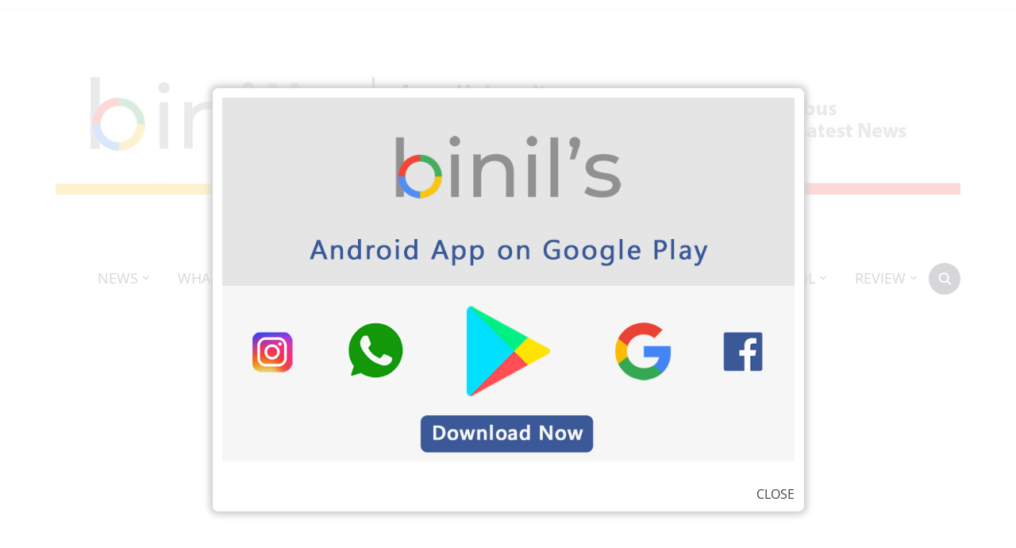

--- FILE ---
content_type: text/html; charset=UTF-8
request_url: https://www.binils.com/anna-university-it-syllabus-5th-sem-reg-17-pdf-files-download/20/02/
body_size: 31518
content:
<!DOCTYPE html>
<html lang="en-US">

<head>
	<meta charset="UTF-8" />
	<meta name="viewport" content="width=device-width, initial-scale=1">

	<link rel="profile" href="https://gmpg.org/xfn/11" />
	<link rel="pingback" href="https://www.binils.com/xmlrpc.php" />
    <link rel="preload" as="font" href="https://www.binils.com/wp-content/themes/foodica/assets/fonts/foodica.ttf" type="font/ttf" crossorigin>

	<style id="jetpack-boost-critical-css">@media all{html{font-family:sans-serif;-ms-text-size-adjust:100%;-webkit-text-size-adjust:100%}body{margin:0}article,figcaption,figure,header,main,nav{display:block}a{background:0 0}strong{font-weight:700}h1{font-size:2em;margin:.67em 0}sup{font-size:75%;line-height:0;position:relative;vertical-align:baseline}sup{top:-.5em}img{border:0}svg:not(:root){overflow:hidden}figure{margin:1em 40px max-width:100%}input{color:inherit;font:inherit;margin:0}input[type=submit]{-webkit-appearance:button}input{line-height:normal}input[type=search]{-webkit-appearance:textfield;box-sizing:content-box}input[type=search]::-webkit-search-cancel-button{-webkit-appearance:none}*{box-sizing:border-box}:after,:before{box-sizing:border-box}input{font-family:inherit;font-size:inherit;line-height:inherit}figure{margin:0}img{vertical-align:middle}p{margin:0 0 10px}mark{padding:.2em}ol,ul{list-style-position:inside;margin:0;padding:0}ul ul{margin:0}.clear{clear:both;height:0;overflow:hidden}h1,h3{font-weight:500;line-height:1.1;color:#222;margin:0}h1{font-size:36px}h3{font-size:24px}input{padding:8px 12px;font-size:16px;font-weight:400;background:#fff;border:1px solid #e2e2e2;width:auto;color:#444;border-radius:2px}input[type=submit]{font-family:roboto condensed,sans-serif;text-transform:uppercase;font-size:16px;font-weight:700;background-color:#363940;border:none;color:#fff;border-radius:2px}@font-face{font-family:foodica;font-weight:400;font-style:normal;font-display:block}html{font-size:10px}body{margin:0;padding:0;font-family:inter,sans-serif;font-size:16px;font-weight:400;line-height:1.6;color:#444;background-color:#fff;-webkit-font-smoothing:antialiased;-moz-osx-font-smoothing:grayscale}a{color:#363940;text-decoration:none}.navbar-brand-wpz{margin:35px 0;text-align:center}.navbar-brand-wpz img{max-width:100%;height:auto;margin-bottom:10px}.navbar-brand-wpz .site-description{font-family:roboto condensed,sans-serif;text-transform:uppercase;font-size:16px;letter-spacing:1px;color:#c7c7c7}.inner-wrap{max-width:1200px;margin:0 auto;padding:0 30px}.sf-menu,.sf-menu *{margin:0;padding:0;list-style:none}.sf-menu li{position:relative}.sf-menu ul{position:absolute;display:none;top:100%;left:0;z-index:99}.sf-menu>li{float:left}.sf-menu a{display:block;position:relative}.navbar-wpz{position:relative;z-index:100}.navbar-wpz>li{padding:0}.navbar-wpz>li:first-child{padding-left:0}.navbar-wpz>li:last-child{margin-right:0}.navbar-wpz a{padding:10px 15px;text-transform:uppercase}.navbar-wpz ul a{text-align:left}.navbar-wpz ul{background:#fff;text-align:left;margin:0;padding:5px 0;font-size:16px;left:10%;width:220px;border:1px solid #f0f0f0;border-radius:3px;background:#fff}.navbar-wpz>li>ul:before{content:'';display:block;width:0;height:0;border-left:7px solid transparent;border-right:7px solid transparent;border-bottom:7px solid #fff;position:absolute;top:-7px;left:31px;z-index:470}.navbar-wpz>li>ul:after{content:'';display:block;width:0;height:0;border-left:8px solid transparent;border-right:8px solid transparent;border-bottom:8px solid #f0f0f0;position:absolute;top:-8px;left:30px;z-index:460}.navbar-wpz ul li{border-bottom:1px solid #f0f0f0}.navbar-wpz ul li:last-child{border:none}.navbar-wpz ul a{line-height:1.5;padding:10px 15px;font-size:12px;font-weight:700;letter-spacing:1px}.top-navbar{padding:6px 0;font-size:12px;position:relative;border-bottom:1px solid #f0f0f0;background:#fafafa;z-index:200}.main-navbar{margin-bottom:40px;border-top:1px solid #f0f0f0;border-bottom:1px solid #f0f0f0;text-align:center;padding:10px 0;min-height:70px}.main-navbar .inner-wrap{position:relative}.main-navbar:after,.main-navbar:before,.top-navbar:after,.top-navbar:before{content:" ";display:table}.main-navbar:after,.top-navbar:after{clear:both}.main-navbar .sf-menu>li{display:inline-block;float:none}.main-navbar .navbar-wpz>li:last-child{padding-right:0}.main-navbar a{font-size:18px;font-family:roboto condensed,sans-serif}#menu-main-slide:not(.mm-menu){display:none}.sb-search{position:absolute;margin:5px 0 0;z-index:200;right:30px;width:40px;height:40px}.sb-search .sb-search-input{position:absolute;top:0;right:0;border:none;width:20px;height:19px;margin:0;z-index:10;padding:10px 40px 10px 15px;font-family:inherit;font-size:16px;color:#fff;visibility:hidden;opacity:0;border:none;border-radius:50px;background:#818592}.sb-search .sb-search-input::-webkit-input-placeholder{color:#eff4f7}.sb-search .sb-search-input:-moz-placeholder{color:#eff4f7}.sb-search .sb-search-input::-moz-placeholder{color:#eff4f7}.sb-search .sb-search-input:-ms-input-placeholder{color:#eff4f7}.sb-search .sb-icon-search,.sb-search .sb-search-submit{width:40px;height:40px;display:block;position:absolute;right:0;top:0;padding:0;margin:0;line-height:40px;text-align:center}.sb-search .sb-search-submit{background:#fff;-ms-filter:"alpha(opacity=0)";opacity:0;color:#363940;border:none;z-index:-1}.sb-search .sb-icon-search{color:#fff;background:#363940;z-index:90;font-size:16px;font-family:foodica;speak:none;font-style:normal;font-weight:700;font-variant:normal;text-transform:none;-webkit-font-smoothing:antialiased;border-radius:50px}.sb-search .sb-icon-search:before{content:"\e901"}.header_social{float:right;text-align:right}.site-main:after,.site-main:before{content:" ";display:table}.site-main:after{clear:both}.content-area{float:left;width:65.79%}.post-thumb img{max-width:100%;height:auto}.entry-title{margin:0 0 15px;font-size:24px;font-weight:600;line-height:1.4}.entry-content:after,.entry-content:before{content:" ";display:table}.entry-content:after{clear:both}.entry-content p{margin-bottom:28px;line-height:1.8}.entry-meta{margin-bottom:15px;color:#999;text-align:center}.entry-meta span+span:before{content:" \25CF  ";color:#b6babb;margin:0 5px;vertical-align:middle;font-style:normal;opacity:.5;font-size:9px}.entry-meta a{font-weight:400}.entry-header{margin:0 0 30px}.single .content-area .post-thumb{margin:0 0 25px}.single h1.entry-title{font-size:44px;text-align:center;line-height:1.4;font-weight:600}.single .entry-meta{font-size:16px}.entry-content{line-height:1.7;padding-bottom:15px}.entry-content a{color:#0f7faf;font-weight:700}.entry-content h3{margin-bottom:15px;line-height:1.4;font-weight:700}.entry-content ol,.entry-content ul{margin:0 0 20px 15px}.entry-content li{list-style-position:inside}.entry-content ul li{list-style-type:square}.entry-content ol li{list-style-type:decimal}.wp-caption-text{color:#868686;margin:0;padding:15px 0;text-align:center;display:block;font-style:italic;line-height:1.4}.prevnext>div+div{border-left:1px solid #eee}.prevnext img{margin:0 15px;max-width:100px;height:auto;display:inline-block;vertical-align:middle}.prevnext .next_post_pag{width:49.5%;padding-left:2.5%;float:right;text-align:right}.prevnext .prevnext_title{display:inline-block;vertical-align:middle;max-width:53%;font-weight:600;font-size:16px;max-height:100px;line-height:1.5;overflow:hidden;position:relative}.prevnext_container{position:relative}.next_post_pag .prevnext_container:after{content:"\f345";display:inline-block;vertical-align:middle;-webkit-font-smoothing:antialiased;font:normal 20px/100% dashicons;margin:0;color:#363940;speak:none;font-style:normal;font-weight:400;font-variant:normal;text-transform:none;line-height:1}#sidebar{float:right;width:32.018%;margin-left:2%}.widget{margin-bottom:50px;position:relative;text-align:center}#sidebar .widget:after{content:" ";margin:50px auto;width:100px;height:2px;background:#e5e5e5;display:block}#menu-main-slide{display:none!important}}@media all{@media screen and (max-width:1200px){.inner-wrap{padding:0 2%}.prevnext .next_post_pag{display:none}}@media (min-width:980px){#menu-main-slide{display:none!important}}@media screen and (max-width:979px){.header_social{float:none;text-align:left}#navbar-main,#navbar-top{display:none}.main-navbar{padding:4px 0;min-height:60px}}@media screen and (max-width:768px){.inner-wrap{padding:0 4%}h1{font-size:28px}h3{font-size:22px}.entry-title{font-size:20px!important}.single h1.entry-title{font-size:36px!important}.content-area{width:100%;float:none}#sidebar,.front-page-layout-right-sidebar #sidebar{float:none;margin:50px 0 0;width:100%;max-width:100%}}@media screen and (max-width:640px){.entry-meta{font-size:12px}.single h1.entry-title{font-size:28px!important}.sb-search{right:2%}}@media screen and (max-width:460px){.prevnext .prevnext_title{max-width:43%}}}@media all{@charset "UTF-8";#jp-relatedposts{clear:both;display:none;margin:1em 0;padding-top:1em;position:relative}.jp-relatedposts:after{clear:both;content:"";display:block}#main div.sharedaddy,div.sharedaddy{clear:both}div.sharedaddy h3.sd-title{display:inline-block;font-size:9pt;font-weight:700;line-height:1.2;margin:0 0 1em}div.sharedaddy h3.sd-title:before{border-top:1px solid #dcdcde;content:"";display:block;margin-bottom:1em;min-width:30px;width:100%}.sd-sharing{margin-bottom:1em}.sd-content ul{list-style:none!important;margin:0!important;padding:0!important}.sd-content ul li{display:inline-block}.sd-content ul li a.sd-button,.sd-social-icon .sd-content ul li a.sd-button{background:#f8f8f8;border:1px solid #ccc;border-radius:3px;box-shadow:0 1px 0 rgba(0,0,0,.08);color:#656565!important;display:inline-block;font-family:Open Sans,sans-serif;font-size:12px;font-weight:400;line-height:23px;padding:1px 8px 0 5px;text-decoration:none!important;text-shadow:none}.sd-content ul li a.sd-button>span{line-height:23px}.sd-content ul li a.sd-button:before{-webkit-font-smoothing:antialiased;-moz-osx-font-smoothing:grayscale;display:inline-block;font:normal 18px/1 social-logos;text-align:center;vertical-align:top}@media screen and (-webkit-min-device-pixel-ratio:0){.sd-content ul li a.sd-button:before{position:relative;top:2px}}.sd-content ul li{margin:0 5px 5px 0;padding:0}.sd-social-icon .sd-content ul li a.share-more{position:relative;top:-4px}@media screen and (-webkit-min-device-pixel-ratio:0){.sd-social-icon .sd-content ul li a.share-more{top:2px}}@-moz-document url-prefix(){.sd-social-icon .sd-content ul li a.share-more{top:2px}}.sd-social-icon .sd-content ul li a.share-more span{margin-left:3px}.sd-social-icon .sd-content ul li.share-print a:before{content:"\f469"}.sd-social-icon .sd-content ul li.share-twitter a:before{content:"\f202"}.sd-social-icon .sd-content ul li.share-reddit a:before{content:"\f222"}.sd-social-icon .sd-content ul li.share-pinterest a:before{content:"\f210"}.sd-social-icon .sd-content ul li.share-facebook a:before{content:"\f203"}.sd-social-icon .sd-content ul li.share-telegram a:before{content:"\f606"}.sd-social-icon .sd-content ul a.share-more:before{content:"\f415"}.sd-social-icon .sd-content ul li.share-jetpack-whatsapp a:before{content:"\f608"}.sd-social-icon .sd-content ul li[class*=share-].share-jetpack-whatsapp a.sd-button{background:#43d854;color:#fff!important}.sharing-hidden .inner{background:#fff;border:1px solid #ccc;border-radius:2px;box-shadow:0 5px 20px rgba(0,0,0,.2);margin-top:5px;max-width:400px;padding:10px;position:absolute;z-index:2}.sharing-hidden .inner ul{margin:0!important}.sharing-hidden .inner:after,.sharing-hidden .inner:before{border-bottom:8px solid #ccc;border-left:6px solid transparent;border-right:6px solid transparent;content:"";display:block;height:0;left:20px;position:absolute;top:-8px;width:0;z-index:1}.sharing-hidden .inner:after{border-bottom:8px solid #fff;border-left:6px solid transparent;border-right:6px solid transparent;top:-7px;z-index:2}.sharing-hidden ul{margin:0}.sd-social-icon .sd-content ul li[class*=share-] a{border:0;border-radius:50%;-webkit-border-radius:50%;box-shadow:none;height:auto;line-height:1;margin-bottom:0;padding:7px;position:relative;top:-2px;width:auto}.sd-social-icon .sd-content ul li[class*=share-] a.sd-button>span{line-height:1}.sd-social-icon .sd-content ul li[class*=share-] a.sd-button:before{top:0}.sd-social-icon .sd-content ul li a.sd-button.share-more{margin-left:10px}.sd-social-icon .sd-content ul li[class*=share-] a.sd-button{background:#e9e9e9;margin-top:2px;text-indent:0}.sd-social-icon .sd-content ul li[class*=share-].share-facebook a.sd-button{background:#1877f2;color:#fff!important}.sd-social-icon .sd-content ul li[class*=share-].share-twitter a.sd-button{background:#00acee;color:#fff!important}.sd-social-icon .sd-content ul li[class*=share-].share-pinterest a.sd-button{background:#ca1f27;color:#fff!important}.sd-social-icon .sd-content ul li[class*=share-].share-telegram a.sd-button{background:#08c;color:#fff!important}.sd-social-icon .sd-content ul li[class*=share-].share-reddit a.sd-button{background:#cee3f8;color:#555!important}.sharing-screen-reader-text{clip:rect(1px,1px,1px,1px);height:1px;overflow:hidden;position:absolute!important;width:1px}}@media all{@charset "UTF-8";ol,ul{box-sizing:border-box}html :where(img[class*=wp-image-]){height:auto;max-width:100%}}</style><meta name='robots' content='index, follow, max-image-preview:large, max-snippet:-1, max-video-preview:-1' />

	<!-- This site is optimized with the Yoast SEO plugin v26.6 - https://yoast.com/wordpress/plugins/seo/ -->
	<title>Anna University IT Syllabus Reg-17, 5th Sem PDF Download</title>
	<meta name="description" content="Anna University IT 5th Semester Reg-17 Syllabus PDF files for every single subject available in individual file for free download" />
	<link rel="canonical" href="https://www.binils.com/anna-university-it-syllabus-5th-sem-reg-17-pdf-files-download/20/02/" />
	<meta property="og:locale" content="en_US" />
	<meta property="og:type" content="article" />
	<meta property="og:title" content="Anna University IT Syllabus Reg-17, 5th Sem PDF Download" />
	<meta property="og:description" content="Anna University IT 5th Semester Reg-17 Syllabus PDF files for every single subject available in individual file for free download" />
	<meta property="og:url" content="https://www.binils.com/anna-university-it-syllabus-5th-sem-reg-17-pdf-files-download/20/02/" />
	<meta property="og:site_name" content="binils.com" />
	<meta property="article:publisher" content="https://www.facebook.com/binilshub" />
	<meta property="article:author" content="https://www.facebook.com/bnlslv" />
	<meta property="article:published_time" content="2021-02-20T05:02:26+00:00" />
	<meta property="article:modified_time" content="2023-09-30T09:03:08+00:00" />
	<meta property="og:image" content="https://www.binils.com/wp-content/uploads/2021/02/IT-reg-17-5th-sem-syllabus.jpg" />
	<meta property="og:image:width" content="472" />
	<meta property="og:image:height" content="500" />
	<meta property="og:image:type" content="image/jpeg" />
	<meta name="author" content="Binil Smart" />
	<meta name="twitter:card" content="summary_large_image" />
	<meta name="twitter:creator" content="@binil_smart" />
	<meta name="twitter:site" content="@binils_" />
	<meta name="twitter:label1" content="Written by" />
	<meta name="twitter:data1" content="Binil Smart" />
	<meta name="twitter:label2" content="Est. reading time" />
	<meta name="twitter:data2" content="2 minutes" />
	<script type="application/ld+json" class="yoast-schema-graph">{"@context":"https://schema.org","@graph":[{"@type":"Article","@id":"https://www.binils.com/anna-university-it-syllabus-5th-sem-reg-17-pdf-files-download/20/02/#article","isPartOf":{"@id":"https://www.binils.com/anna-university-it-syllabus-5th-sem-reg-17-pdf-files-download/20/02/"},"author":{"name":"Binil Smart","@id":"https://www.binils.com/#/schema/person/845b5021c9c16b3e9a7f72bdb0077f68"},"headline":"Anna University IT Syllabus 5th Sem Reg-17 PDF Files Download","datePublished":"2021-02-20T05:02:26+00:00","dateModified":"2023-09-30T09:03:08+00:00","mainEntityOfPage":{"@id":"https://www.binils.com/anna-university-it-syllabus-5th-sem-reg-17-pdf-files-download/20/02/"},"wordCount":504,"publisher":{"@id":"https://www.binils.com/#organization"},"image":{"@id":"https://www.binils.com/anna-university-it-syllabus-5th-sem-reg-17-pdf-files-download/20/02/#primaryimage"},"thumbnailUrl":"https://www.binils.com/wp-content/uploads/2021/02/IT-reg-17-5th-sem-syllabus.jpg","keywords":["Anna University Syllabus","B.E/B.Tech Reg-17 Syllabus","BE/B.Tech Syllabus","IT Syllabus","IT Syllabus Reg-17"],"articleSection":["BE/B.Tech","Syllabus"],"inLanguage":"en-US"},{"@type":"WebPage","@id":"https://www.binils.com/anna-university-it-syllabus-5th-sem-reg-17-pdf-files-download/20/02/","url":"https://www.binils.com/anna-university-it-syllabus-5th-sem-reg-17-pdf-files-download/20/02/","name":"Anna University IT Syllabus Reg-17, 5th Sem PDF Download","isPartOf":{"@id":"https://www.binils.com/#website"},"primaryImageOfPage":{"@id":"https://www.binils.com/anna-university-it-syllabus-5th-sem-reg-17-pdf-files-download/20/02/#primaryimage"},"image":{"@id":"https://www.binils.com/anna-university-it-syllabus-5th-sem-reg-17-pdf-files-download/20/02/#primaryimage"},"thumbnailUrl":"https://www.binils.com/wp-content/uploads/2021/02/IT-reg-17-5th-sem-syllabus.jpg","datePublished":"2021-02-20T05:02:26+00:00","dateModified":"2023-09-30T09:03:08+00:00","description":"Anna University IT 5th Semester Reg-17 Syllabus PDF files for every single subject available in individual file for free download","breadcrumb":{"@id":"https://www.binils.com/anna-university-it-syllabus-5th-sem-reg-17-pdf-files-download/20/02/#breadcrumb"},"inLanguage":"en-US","potentialAction":[{"@type":"ReadAction","target":["https://www.binils.com/anna-university-it-syllabus-5th-sem-reg-17-pdf-files-download/20/02/"]}]},{"@type":"ImageObject","inLanguage":"en-US","@id":"https://www.binils.com/anna-university-it-syllabus-5th-sem-reg-17-pdf-files-download/20/02/#primaryimage","url":"https://www.binils.com/wp-content/uploads/2021/02/IT-reg-17-5th-sem-syllabus.jpg","contentUrl":"https://www.binils.com/wp-content/uploads/2021/02/IT-reg-17-5th-sem-syllabus.jpg","width":472,"height":500,"caption":"Anna University IT reg-17 Syllabus 5th Sem"},{"@type":"BreadcrumbList","@id":"https://www.binils.com/anna-university-it-syllabus-5th-sem-reg-17-pdf-files-download/20/02/#breadcrumb","itemListElement":[{"@type":"ListItem","position":1,"name":"Home","item":"https://www.binils.com/"},{"@type":"ListItem","position":2,"name":"Anna University IT Syllabus 5th Sem Reg-17 PDF Files Download"}]},{"@type":"WebSite","@id":"https://www.binils.com/#website","url":"https://www.binils.com/","name":"Binils","description":"Leader in Education","publisher":{"@id":"https://www.binils.com/#organization"},"potentialAction":[{"@type":"SearchAction","target":{"@type":"EntryPoint","urlTemplate":"https://www.binils.com/?s={search_term_string}"},"query-input":{"@type":"PropertyValueSpecification","valueRequired":true,"valueName":"search_term_string"}}],"inLanguage":"en-US"},{"@type":"Organization","@id":"https://www.binils.com/#organization","name":"binils.com","url":"https://www.binils.com/","logo":{"@type":"ImageObject","inLanguage":"en-US","@id":"https://www.binils.com/#/schema/logo/image/","url":"https://i2.wp.com/www.binils.com/wp-content/uploads/2021/01/Icon-with-stroke-compressed.png?fit=500%2C500&ssl=1","contentUrl":"https://i2.wp.com/www.binils.com/wp-content/uploads/2021/01/Icon-with-stroke-compressed.png?fit=500%2C500&ssl=1","width":500,"height":500,"caption":"binils.com"},"image":{"@id":"https://www.binils.com/#/schema/logo/image/"},"sameAs":["https://www.facebook.com/binilshub","https://x.com/binils_","https://www.instagram.com/binils_hub/","https://in.pinterest.com/binils_hub/","https://www.youtube.com/channel/UCPTr4TgLGKn29RFhpcW8cOg"]},{"@type":"Person","@id":"https://www.binils.com/#/schema/person/845b5021c9c16b3e9a7f72bdb0077f68","name":"Binil Smart","description":"Binil Selva J is a Master in Civil Engineering from Nagercoil, Kanyakumari. He initially found AllAbtEngg website in 2012 and rebranded it to Binils.com in 2021 to continue to support the students' community.","sameAs":["https://www.binils.com","https://www.facebook.com/bnlslv","https://www.instagram.com/binil_smart/","https://x.com/binil_smart"],"url":"https://www.binils.com/author/allabtengg/"}]}</script>
	<!-- / Yoast SEO plugin. -->


<link rel="alternate" type="application/rss+xml" title="binils.com &raquo; Feed" href="https://www.binils.com/feed/" />
<link rel="alternate" type="application/rss+xml" title="binils.com &raquo; Comments Feed" href="https://www.binils.com/comments/feed/" />
<link rel="alternate" title="oEmbed (JSON)" type="application/json+oembed" href="https://www.binils.com/wp-json/oembed/1.0/embed?url=https%3A%2F%2Fwww.binils.com%2Fanna-university-it-syllabus-5th-sem-reg-17-pdf-files-download%2F20%2F02%2F" />
<link rel="alternate" title="oEmbed (XML)" type="text/xml+oembed" href="https://www.binils.com/wp-json/oembed/1.0/embed?url=https%3A%2F%2Fwww.binils.com%2Fanna-university-it-syllabus-5th-sem-reg-17-pdf-files-download%2F20%2F02%2F&#038;format=xml" />
<style id='wp-img-auto-sizes-contain-inline-css' type='text/css'>
img:is([sizes=auto i],[sizes^="auto," i]){contain-intrinsic-size:3000px 1500px}
/*# sourceURL=wp-img-auto-sizes-contain-inline-css */
</style>
<style id='wp-emoji-styles-inline-css' type='text/css'>

	img.wp-smiley, img.emoji {
		display: inline !important;
		border: none !important;
		box-shadow: none !important;
		height: 1em !important;
		width: 1em !important;
		margin: 0 0.07em !important;
		vertical-align: -0.1em !important;
		background: none !important;
		padding: 0 !important;
	}
/*# sourceURL=wp-emoji-styles-inline-css */
</style>
<style id='wp-block-library-inline-css' type='text/css'>
:root{--wp-block-synced-color:#7a00df;--wp-block-synced-color--rgb:122,0,223;--wp-bound-block-color:var(--wp-block-synced-color);--wp-editor-canvas-background:#ddd;--wp-admin-theme-color:#007cba;--wp-admin-theme-color--rgb:0,124,186;--wp-admin-theme-color-darker-10:#006ba1;--wp-admin-theme-color-darker-10--rgb:0,107,160.5;--wp-admin-theme-color-darker-20:#005a87;--wp-admin-theme-color-darker-20--rgb:0,90,135;--wp-admin-border-width-focus:2px}@media (min-resolution:192dpi){:root{--wp-admin-border-width-focus:1.5px}}.wp-element-button{cursor:pointer}:root .has-very-light-gray-background-color{background-color:#eee}:root .has-very-dark-gray-background-color{background-color:#313131}:root .has-very-light-gray-color{color:#eee}:root .has-very-dark-gray-color{color:#313131}:root .has-vivid-green-cyan-to-vivid-cyan-blue-gradient-background{background:linear-gradient(135deg,#00d084,#0693e3)}:root .has-purple-crush-gradient-background{background:linear-gradient(135deg,#34e2e4,#4721fb 50%,#ab1dfe)}:root .has-hazy-dawn-gradient-background{background:linear-gradient(135deg,#faaca8,#dad0ec)}:root .has-subdued-olive-gradient-background{background:linear-gradient(135deg,#fafae1,#67a671)}:root .has-atomic-cream-gradient-background{background:linear-gradient(135deg,#fdd79a,#004a59)}:root .has-nightshade-gradient-background{background:linear-gradient(135deg,#330968,#31cdcf)}:root .has-midnight-gradient-background{background:linear-gradient(135deg,#020381,#2874fc)}:root{--wp--preset--font-size--normal:16px;--wp--preset--font-size--huge:42px}.has-regular-font-size{font-size:1em}.has-larger-font-size{font-size:2.625em}.has-normal-font-size{font-size:var(--wp--preset--font-size--normal)}.has-huge-font-size{font-size:var(--wp--preset--font-size--huge)}.has-text-align-center{text-align:center}.has-text-align-left{text-align:left}.has-text-align-right{text-align:right}.has-fit-text{white-space:nowrap!important}#end-resizable-editor-section{display:none}.aligncenter{clear:both}.items-justified-left{justify-content:flex-start}.items-justified-center{justify-content:center}.items-justified-right{justify-content:flex-end}.items-justified-space-between{justify-content:space-between}.screen-reader-text{border:0;clip-path:inset(50%);height:1px;margin:-1px;overflow:hidden;padding:0;position:absolute;width:1px;word-wrap:normal!important}.screen-reader-text:focus{background-color:#ddd;clip-path:none;color:#444;display:block;font-size:1em;height:auto;left:5px;line-height:normal;padding:15px 23px 14px;text-decoration:none;top:5px;width:auto;z-index:100000}html :where(.has-border-color){border-style:solid}html :where([style*=border-top-color]){border-top-style:solid}html :where([style*=border-right-color]){border-right-style:solid}html :where([style*=border-bottom-color]){border-bottom-style:solid}html :where([style*=border-left-color]){border-left-style:solid}html :where([style*=border-width]){border-style:solid}html :where([style*=border-top-width]){border-top-style:solid}html :where([style*=border-right-width]){border-right-style:solid}html :where([style*=border-bottom-width]){border-bottom-style:solid}html :where([style*=border-left-width]){border-left-style:solid}html :where(img[class*=wp-image-]){height:auto;max-width:100%}:where(figure){margin:0 0 1em}html :where(.is-position-sticky){--wp-admin--admin-bar--position-offset:var(--wp-admin--admin-bar--height,0px)}@media screen and (max-width:600px){html :where(.is-position-sticky){--wp-admin--admin-bar--position-offset:0px}}

/*# sourceURL=wp-block-library-inline-css */
</style><style id='wp-block-heading-inline-css' type='text/css'>
h1:where(.wp-block-heading).has-background,h2:where(.wp-block-heading).has-background,h3:where(.wp-block-heading).has-background,h4:where(.wp-block-heading).has-background,h5:where(.wp-block-heading).has-background,h6:where(.wp-block-heading).has-background{padding:1.25em 2.375em}h1.has-text-align-left[style*=writing-mode]:where([style*=vertical-lr]),h1.has-text-align-right[style*=writing-mode]:where([style*=vertical-rl]),h2.has-text-align-left[style*=writing-mode]:where([style*=vertical-lr]),h2.has-text-align-right[style*=writing-mode]:where([style*=vertical-rl]),h3.has-text-align-left[style*=writing-mode]:where([style*=vertical-lr]),h3.has-text-align-right[style*=writing-mode]:where([style*=vertical-rl]),h4.has-text-align-left[style*=writing-mode]:where([style*=vertical-lr]),h4.has-text-align-right[style*=writing-mode]:where([style*=vertical-rl]),h5.has-text-align-left[style*=writing-mode]:where([style*=vertical-lr]),h5.has-text-align-right[style*=writing-mode]:where([style*=vertical-rl]),h6.has-text-align-left[style*=writing-mode]:where([style*=vertical-lr]),h6.has-text-align-right[style*=writing-mode]:where([style*=vertical-rl]){rotate:180deg}
/*# sourceURL=https://www.binils.com/wp-includes/blocks/heading/style.min.css */
</style>
<style id='wp-block-paragraph-inline-css' type='text/css'>
.is-small-text{font-size:.875em}.is-regular-text{font-size:1em}.is-large-text{font-size:2.25em}.is-larger-text{font-size:3em}.has-drop-cap:not(:focus):first-letter{float:left;font-size:8.4em;font-style:normal;font-weight:100;line-height:.68;margin:.05em .1em 0 0;text-transform:uppercase}body.rtl .has-drop-cap:not(:focus):first-letter{float:none;margin-left:.1em}p.has-drop-cap.has-background{overflow:hidden}:root :where(p.has-background){padding:1.25em 2.375em}:where(p.has-text-color:not(.has-link-color)) a{color:inherit}p.has-text-align-left[style*="writing-mode:vertical-lr"],p.has-text-align-right[style*="writing-mode:vertical-rl"]{rotate:180deg}
/*# sourceURL=https://www.binils.com/wp-includes/blocks/paragraph/style.min.css */
</style>
<style id='global-styles-inline-css' type='text/css'>
:root{--wp--preset--aspect-ratio--square: 1;--wp--preset--aspect-ratio--4-3: 4/3;--wp--preset--aspect-ratio--3-4: 3/4;--wp--preset--aspect-ratio--3-2: 3/2;--wp--preset--aspect-ratio--2-3: 2/3;--wp--preset--aspect-ratio--16-9: 16/9;--wp--preset--aspect-ratio--9-16: 9/16;--wp--preset--color--black: #000000;--wp--preset--color--cyan-bluish-gray: #abb8c3;--wp--preset--color--white: #ffffff;--wp--preset--color--pale-pink: #f78da7;--wp--preset--color--vivid-red: #cf2e2e;--wp--preset--color--luminous-vivid-orange: #ff6900;--wp--preset--color--luminous-vivid-amber: #fcb900;--wp--preset--color--light-green-cyan: #7bdcb5;--wp--preset--color--vivid-green-cyan: #00d084;--wp--preset--color--pale-cyan-blue: #8ed1fc;--wp--preset--color--vivid-cyan-blue: #0693e3;--wp--preset--color--vivid-purple: #9b51e0;--wp--preset--gradient--vivid-cyan-blue-to-vivid-purple: linear-gradient(135deg,rgb(6,147,227) 0%,rgb(155,81,224) 100%);--wp--preset--gradient--light-green-cyan-to-vivid-green-cyan: linear-gradient(135deg,rgb(122,220,180) 0%,rgb(0,208,130) 100%);--wp--preset--gradient--luminous-vivid-amber-to-luminous-vivid-orange: linear-gradient(135deg,rgb(252,185,0) 0%,rgb(255,105,0) 100%);--wp--preset--gradient--luminous-vivid-orange-to-vivid-red: linear-gradient(135deg,rgb(255,105,0) 0%,rgb(207,46,46) 100%);--wp--preset--gradient--very-light-gray-to-cyan-bluish-gray: linear-gradient(135deg,rgb(238,238,238) 0%,rgb(169,184,195) 100%);--wp--preset--gradient--cool-to-warm-spectrum: linear-gradient(135deg,rgb(74,234,220) 0%,rgb(151,120,209) 20%,rgb(207,42,186) 40%,rgb(238,44,130) 60%,rgb(251,105,98) 80%,rgb(254,248,76) 100%);--wp--preset--gradient--blush-light-purple: linear-gradient(135deg,rgb(255,206,236) 0%,rgb(152,150,240) 100%);--wp--preset--gradient--blush-bordeaux: linear-gradient(135deg,rgb(254,205,165) 0%,rgb(254,45,45) 50%,rgb(107,0,62) 100%);--wp--preset--gradient--luminous-dusk: linear-gradient(135deg,rgb(255,203,112) 0%,rgb(199,81,192) 50%,rgb(65,88,208) 100%);--wp--preset--gradient--pale-ocean: linear-gradient(135deg,rgb(255,245,203) 0%,rgb(182,227,212) 50%,rgb(51,167,181) 100%);--wp--preset--gradient--electric-grass: linear-gradient(135deg,rgb(202,248,128) 0%,rgb(113,206,126) 100%);--wp--preset--gradient--midnight: linear-gradient(135deg,rgb(2,3,129) 0%,rgb(40,116,252) 100%);--wp--preset--font-size--small: 13px;--wp--preset--font-size--medium: 20px;--wp--preset--font-size--large: 36px;--wp--preset--font-size--x-large: 42px;--wp--preset--spacing--20: 0.44rem;--wp--preset--spacing--30: 0.67rem;--wp--preset--spacing--40: 1rem;--wp--preset--spacing--50: 1.5rem;--wp--preset--spacing--60: 2.25rem;--wp--preset--spacing--70: 3.38rem;--wp--preset--spacing--80: 5.06rem;--wp--preset--shadow--natural: 6px 6px 9px rgba(0, 0, 0, 0.2);--wp--preset--shadow--deep: 12px 12px 50px rgba(0, 0, 0, 0.4);--wp--preset--shadow--sharp: 6px 6px 0px rgba(0, 0, 0, 0.2);--wp--preset--shadow--outlined: 6px 6px 0px -3px rgb(255, 255, 255), 6px 6px rgb(0, 0, 0);--wp--preset--shadow--crisp: 6px 6px 0px rgb(0, 0, 0);}:where(.is-layout-flex){gap: 0.5em;}:where(.is-layout-grid){gap: 0.5em;}body .is-layout-flex{display: flex;}.is-layout-flex{flex-wrap: wrap;align-items: center;}.is-layout-flex > :is(*, div){margin: 0;}body .is-layout-grid{display: grid;}.is-layout-grid > :is(*, div){margin: 0;}:where(.wp-block-columns.is-layout-flex){gap: 2em;}:where(.wp-block-columns.is-layout-grid){gap: 2em;}:where(.wp-block-post-template.is-layout-flex){gap: 1.25em;}:where(.wp-block-post-template.is-layout-grid){gap: 1.25em;}.has-black-color{color: var(--wp--preset--color--black) !important;}.has-cyan-bluish-gray-color{color: var(--wp--preset--color--cyan-bluish-gray) !important;}.has-white-color{color: var(--wp--preset--color--white) !important;}.has-pale-pink-color{color: var(--wp--preset--color--pale-pink) !important;}.has-vivid-red-color{color: var(--wp--preset--color--vivid-red) !important;}.has-luminous-vivid-orange-color{color: var(--wp--preset--color--luminous-vivid-orange) !important;}.has-luminous-vivid-amber-color{color: var(--wp--preset--color--luminous-vivid-amber) !important;}.has-light-green-cyan-color{color: var(--wp--preset--color--light-green-cyan) !important;}.has-vivid-green-cyan-color{color: var(--wp--preset--color--vivid-green-cyan) !important;}.has-pale-cyan-blue-color{color: var(--wp--preset--color--pale-cyan-blue) !important;}.has-vivid-cyan-blue-color{color: var(--wp--preset--color--vivid-cyan-blue) !important;}.has-vivid-purple-color{color: var(--wp--preset--color--vivid-purple) !important;}.has-black-background-color{background-color: var(--wp--preset--color--black) !important;}.has-cyan-bluish-gray-background-color{background-color: var(--wp--preset--color--cyan-bluish-gray) !important;}.has-white-background-color{background-color: var(--wp--preset--color--white) !important;}.has-pale-pink-background-color{background-color: var(--wp--preset--color--pale-pink) !important;}.has-vivid-red-background-color{background-color: var(--wp--preset--color--vivid-red) !important;}.has-luminous-vivid-orange-background-color{background-color: var(--wp--preset--color--luminous-vivid-orange) !important;}.has-luminous-vivid-amber-background-color{background-color: var(--wp--preset--color--luminous-vivid-amber) !important;}.has-light-green-cyan-background-color{background-color: var(--wp--preset--color--light-green-cyan) !important;}.has-vivid-green-cyan-background-color{background-color: var(--wp--preset--color--vivid-green-cyan) !important;}.has-pale-cyan-blue-background-color{background-color: var(--wp--preset--color--pale-cyan-blue) !important;}.has-vivid-cyan-blue-background-color{background-color: var(--wp--preset--color--vivid-cyan-blue) !important;}.has-vivid-purple-background-color{background-color: var(--wp--preset--color--vivid-purple) !important;}.has-black-border-color{border-color: var(--wp--preset--color--black) !important;}.has-cyan-bluish-gray-border-color{border-color: var(--wp--preset--color--cyan-bluish-gray) !important;}.has-white-border-color{border-color: var(--wp--preset--color--white) !important;}.has-pale-pink-border-color{border-color: var(--wp--preset--color--pale-pink) !important;}.has-vivid-red-border-color{border-color: var(--wp--preset--color--vivid-red) !important;}.has-luminous-vivid-orange-border-color{border-color: var(--wp--preset--color--luminous-vivid-orange) !important;}.has-luminous-vivid-amber-border-color{border-color: var(--wp--preset--color--luminous-vivid-amber) !important;}.has-light-green-cyan-border-color{border-color: var(--wp--preset--color--light-green-cyan) !important;}.has-vivid-green-cyan-border-color{border-color: var(--wp--preset--color--vivid-green-cyan) !important;}.has-pale-cyan-blue-border-color{border-color: var(--wp--preset--color--pale-cyan-blue) !important;}.has-vivid-cyan-blue-border-color{border-color: var(--wp--preset--color--vivid-cyan-blue) !important;}.has-vivid-purple-border-color{border-color: var(--wp--preset--color--vivid-purple) !important;}.has-vivid-cyan-blue-to-vivid-purple-gradient-background{background: var(--wp--preset--gradient--vivid-cyan-blue-to-vivid-purple) !important;}.has-light-green-cyan-to-vivid-green-cyan-gradient-background{background: var(--wp--preset--gradient--light-green-cyan-to-vivid-green-cyan) !important;}.has-luminous-vivid-amber-to-luminous-vivid-orange-gradient-background{background: var(--wp--preset--gradient--luminous-vivid-amber-to-luminous-vivid-orange) !important;}.has-luminous-vivid-orange-to-vivid-red-gradient-background{background: var(--wp--preset--gradient--luminous-vivid-orange-to-vivid-red) !important;}.has-very-light-gray-to-cyan-bluish-gray-gradient-background{background: var(--wp--preset--gradient--very-light-gray-to-cyan-bluish-gray) !important;}.has-cool-to-warm-spectrum-gradient-background{background: var(--wp--preset--gradient--cool-to-warm-spectrum) !important;}.has-blush-light-purple-gradient-background{background: var(--wp--preset--gradient--blush-light-purple) !important;}.has-blush-bordeaux-gradient-background{background: var(--wp--preset--gradient--blush-bordeaux) !important;}.has-luminous-dusk-gradient-background{background: var(--wp--preset--gradient--luminous-dusk) !important;}.has-pale-ocean-gradient-background{background: var(--wp--preset--gradient--pale-ocean) !important;}.has-electric-grass-gradient-background{background: var(--wp--preset--gradient--electric-grass) !important;}.has-midnight-gradient-background{background: var(--wp--preset--gradient--midnight) !important;}.has-small-font-size{font-size: var(--wp--preset--font-size--small) !important;}.has-medium-font-size{font-size: var(--wp--preset--font-size--medium) !important;}.has-large-font-size{font-size: var(--wp--preset--font-size--large) !important;}.has-x-large-font-size{font-size: var(--wp--preset--font-size--x-large) !important;}
/*# sourceURL=global-styles-inline-css */
</style>

<style id='classic-theme-styles-inline-css' type='text/css'>
/*! This file is auto-generated */
.wp-block-button__link{color:#fff;background-color:#32373c;border-radius:9999px;box-shadow:none;text-decoration:none;padding:calc(.667em + 2px) calc(1.333em + 2px);font-size:1.125em}.wp-block-file__button{background:#32373c;color:#fff;text-decoration:none}
/*# sourceURL=/wp-includes/css/classic-themes.min.css */
</style>
<noscript><link rel='stylesheet' id='contact-form-7-css' href='https://www.binils.com/wp-content/plugins/contact-form-7/includes/css/styles.css?ver=5.8.6' type='text/css' media='all' />
</noscript><script src="/cdn-cgi/scripts/7d0fa10a/cloudflare-static/rocket-loader.min.js" data-cf-settings="c6336f35242673695fb4efe6-|49"></script><link rel='stylesheet' id='contact-form-7-css' href='https://www.binils.com/wp-content/plugins/contact-form-7/includes/css/styles.css?ver=5.8.6' type='text/css' media="not all" data-media="all" onload="this.media=this.dataset.media; delete this.dataset.media; this.removeAttribute( 'onload' );" />
<style id='wp-block-image-inline-css' type='text/css'>
.wp-block-image>a,.wp-block-image>figure>a{display:inline-block}.wp-block-image img{box-sizing:border-box;height:auto;max-width:100%;vertical-align:bottom}@media not (prefers-reduced-motion){.wp-block-image img.hide{visibility:hidden}.wp-block-image img.show{animation:show-content-image .4s}}.wp-block-image[style*=border-radius] img,.wp-block-image[style*=border-radius]>a{border-radius:inherit}.wp-block-image.has-custom-border img{box-sizing:border-box}.wp-block-image.aligncenter{text-align:center}.wp-block-image.alignfull>a,.wp-block-image.alignwide>a{width:100%}.wp-block-image.alignfull img,.wp-block-image.alignwide img{height:auto;width:100%}.wp-block-image .aligncenter,.wp-block-image .alignleft,.wp-block-image .alignright,.wp-block-image.aligncenter,.wp-block-image.alignleft,.wp-block-image.alignright{display:table}.wp-block-image .aligncenter>figcaption,.wp-block-image .alignleft>figcaption,.wp-block-image .alignright>figcaption,.wp-block-image.aligncenter>figcaption,.wp-block-image.alignleft>figcaption,.wp-block-image.alignright>figcaption{caption-side:bottom;display:table-caption}.wp-block-image .alignleft{float:left;margin:.5em 1em .5em 0}.wp-block-image .alignright{float:right;margin:.5em 0 .5em 1em}.wp-block-image .aligncenter{margin-left:auto;margin-right:auto}.wp-block-image :where(figcaption){margin-bottom:1em;margin-top:.5em}.wp-block-image.is-style-circle-mask img{border-radius:9999px}@supports ((-webkit-mask-image:none) or (mask-image:none)) or (-webkit-mask-image:none){.wp-block-image.is-style-circle-mask img{border-radius:0;-webkit-mask-image:url('data:image/svg+xml;utf8,<svg viewBox="0 0 100 100" xmlns="http://www.w3.org/2000/svg"><circle cx="50" cy="50" r="50"/></svg>');mask-image:url('data:image/svg+xml;utf8,<svg viewBox="0 0 100 100" xmlns="http://www.w3.org/2000/svg"><circle cx="50" cy="50" r="50"/></svg>');mask-mode:alpha;-webkit-mask-position:center;mask-position:center;-webkit-mask-repeat:no-repeat;mask-repeat:no-repeat;-webkit-mask-size:contain;mask-size:contain}}:root :where(.wp-block-image.is-style-rounded img,.wp-block-image .is-style-rounded img){border-radius:9999px}.wp-block-image figure{margin:0}.wp-lightbox-container{display:flex;flex-direction:column;position:relative}.wp-lightbox-container img{cursor:zoom-in}.wp-lightbox-container img:hover+button{opacity:1}.wp-lightbox-container button{align-items:center;backdrop-filter:blur(16px) saturate(180%);background-color:#5a5a5a40;border:none;border-radius:4px;cursor:zoom-in;display:flex;height:20px;justify-content:center;opacity:0;padding:0;position:absolute;right:16px;text-align:center;top:16px;width:20px;z-index:100}@media not (prefers-reduced-motion){.wp-lightbox-container button{transition:opacity .2s ease}}.wp-lightbox-container button:focus-visible{outline:3px auto #5a5a5a40;outline:3px auto -webkit-focus-ring-color;outline-offset:3px}.wp-lightbox-container button:hover{cursor:pointer;opacity:1}.wp-lightbox-container button:focus{opacity:1}.wp-lightbox-container button:focus,.wp-lightbox-container button:hover,.wp-lightbox-container button:not(:hover):not(:active):not(.has-background){background-color:#5a5a5a40;border:none}.wp-lightbox-overlay{box-sizing:border-box;cursor:zoom-out;height:100vh;left:0;overflow:hidden;position:fixed;top:0;visibility:hidden;width:100%;z-index:100000}.wp-lightbox-overlay .close-button{align-items:center;cursor:pointer;display:flex;justify-content:center;min-height:40px;min-width:40px;padding:0;position:absolute;right:calc(env(safe-area-inset-right) + 16px);top:calc(env(safe-area-inset-top) + 16px);z-index:5000000}.wp-lightbox-overlay .close-button:focus,.wp-lightbox-overlay .close-button:hover,.wp-lightbox-overlay .close-button:not(:hover):not(:active):not(.has-background){background:none;border:none}.wp-lightbox-overlay .lightbox-image-container{height:var(--wp--lightbox-container-height);left:50%;overflow:hidden;position:absolute;top:50%;transform:translate(-50%,-50%);transform-origin:top left;width:var(--wp--lightbox-container-width);z-index:9999999999}.wp-lightbox-overlay .wp-block-image{align-items:center;box-sizing:border-box;display:flex;height:100%;justify-content:center;margin:0;position:relative;transform-origin:0 0;width:100%;z-index:3000000}.wp-lightbox-overlay .wp-block-image img{height:var(--wp--lightbox-image-height);min-height:var(--wp--lightbox-image-height);min-width:var(--wp--lightbox-image-width);width:var(--wp--lightbox-image-width)}.wp-lightbox-overlay .wp-block-image figcaption{display:none}.wp-lightbox-overlay button{background:none;border:none}.wp-lightbox-overlay .scrim{background-color:#fff;height:100%;opacity:.9;position:absolute;width:100%;z-index:2000000}.wp-lightbox-overlay.active{visibility:visible}@media not (prefers-reduced-motion){.wp-lightbox-overlay.active{animation:turn-on-visibility .25s both}.wp-lightbox-overlay.active img{animation:turn-on-visibility .35s both}.wp-lightbox-overlay.show-closing-animation:not(.active){animation:turn-off-visibility .35s both}.wp-lightbox-overlay.show-closing-animation:not(.active) img{animation:turn-off-visibility .25s both}.wp-lightbox-overlay.zoom.active{animation:none;opacity:1;visibility:visible}.wp-lightbox-overlay.zoom.active .lightbox-image-container{animation:lightbox-zoom-in .4s}.wp-lightbox-overlay.zoom.active .lightbox-image-container img{animation:none}.wp-lightbox-overlay.zoom.active .scrim{animation:turn-on-visibility .4s forwards}.wp-lightbox-overlay.zoom.show-closing-animation:not(.active){animation:none}.wp-lightbox-overlay.zoom.show-closing-animation:not(.active) .lightbox-image-container{animation:lightbox-zoom-out .4s}.wp-lightbox-overlay.zoom.show-closing-animation:not(.active) .lightbox-image-container img{animation:none}.wp-lightbox-overlay.zoom.show-closing-animation:not(.active) .scrim{animation:turn-off-visibility .4s forwards}}@keyframes show-content-image{0%{visibility:hidden}99%{visibility:hidden}to{visibility:visible}}@keyframes turn-on-visibility{0%{opacity:0}to{opacity:1}}@keyframes turn-off-visibility{0%{opacity:1;visibility:visible}99%{opacity:0;visibility:visible}to{opacity:0;visibility:hidden}}@keyframes lightbox-zoom-in{0%{transform:translate(calc((-100vw + var(--wp--lightbox-scrollbar-width))/2 + var(--wp--lightbox-initial-left-position)),calc(-50vh + var(--wp--lightbox-initial-top-position))) scale(var(--wp--lightbox-scale))}to{transform:translate(-50%,-50%) scale(1)}}@keyframes lightbox-zoom-out{0%{transform:translate(-50%,-50%) scale(1);visibility:visible}99%{visibility:visible}to{transform:translate(calc((-100vw + var(--wp--lightbox-scrollbar-width))/2 + var(--wp--lightbox-initial-left-position)),calc(-50vh + var(--wp--lightbox-initial-top-position))) scale(var(--wp--lightbox-scale));visibility:hidden}}
/*# sourceURL=https://www.binils.com/wp-includes/blocks/image/style.min.css */
</style>
<style id='wp-block-image-theme-inline-css' type='text/css'>
:root :where(.wp-block-image figcaption){color:#555;font-size:13px;text-align:center}.is-dark-theme :root :where(.wp-block-image figcaption){color:#ffffffa6}.wp-block-image{margin:0 0 1em}
/*# sourceURL=https://www.binils.com/wp-includes/blocks/image/theme.min.css */
</style>
<noscript><link rel='stylesheet' id='theme.css-css' href='https://www.binils.com/wp-content/plugins/popup-builder/public/css/theme.css?ver=4.2.6' type='text/css' media='all' />
</noscript><script src="/cdn-cgi/scripts/7d0fa10a/cloudflare-static/rocket-loader.min.js" data-cf-settings="c6336f35242673695fb4efe6-|49"></script><link rel='stylesheet' id='theme.css-css' href='https://www.binils.com/wp-content/plugins/popup-builder/public/css/theme.css?ver=4.2.6' type='text/css' media="not all" data-media="all" onload="this.media=this.dataset.media; delete this.dataset.media; this.removeAttribute( 'onload' );" />
<noscript><link rel='stylesheet' id='foodica-style-css' href='https://www.binils.com/wp-content/themes/foodica/style.css?ver=1.3.1' type='text/css' media='all' />
</noscript><script src="/cdn-cgi/scripts/7d0fa10a/cloudflare-static/rocket-loader.min.js" data-cf-settings="c6336f35242673695fb4efe6-|49"></script><link rel='stylesheet' id='foodica-style-css' href='https://www.binils.com/wp-content/themes/foodica/style.css?ver=1.3.1' type='text/css' media="not all" data-media="all" onload="this.media=this.dataset.media; delete this.dataset.media; this.removeAttribute( 'onload' );" />
<style id='foodica-style-inline-css' type='text/css'>
body, button, input, select, textarea {
font-family: 'Open Sans', sans-serif;
font-weight: 400;
}
@media screen and (min-width: 782px) {
body, button, input, select, textarea {
font-size: 16px;
line-height: 1.6;
} }
.navbar-brand-wpz h2 {
font-family: 'Annie Use Your Telescope', sans-serif;
font-weight: 400;
}
@media screen and (min-width: 782px) {
.navbar-brand-wpz h2 {
line-height: 1.2;
} }
.navbar-brand-wpz .site-description {
font-family: 'Roboto Condensed', sans-serif;
font-weight: 400;
}
@media screen and (min-width: 782px) {
.navbar-brand-wpz .site-description {
font-size: 16px;
line-height: 1.6;
} }
.top-navbar a {
font-family: 'Inconsolata', monospace;
font-weight: 400;
}
@media screen and (min-width: 782px) {
.top-navbar a {
font-size: 12px;
line-height: 1.8;
} }
.main-navbar a {
font-family: 'Open Sans', sans-serif;
font-weight: 400;
}
@media screen and (min-width: 782px) {
.main-navbar a {
font-size: 18px;
line-height: 1.6;
} }
.slicknav_nav a {
font-family: 'Open Sans', sans-serif;
font-weight: 400;
}
@media screen and (max-width: 64em) {
.slicknav_nav a {
font-size: 18px;
line-height: 1.6;
} }
.slides li h3 a {
font-family: 'Inter', sans-serif;
font-weight: 500;
}
@media screen and (min-width: 782px) {
.slides li h3 a {
line-height: 1.2;
} }
.slides .slide_button a {
font-family: 'Roboto Condensed', sans-serif;
font-weight: 700;
}
@media screen and (min-width: 782px) {
.slides .slide_button a {
font-size: 14px;
line-height: 1.6;
} }
.widget h3.title {
font-family: 'Roboto Condensed', sans-serif;
font-weight: 700;
}
@media screen and (min-width: 782px) {
.widget h3.title {
font-size: 18px;
line-height: 1.8;
} }
.entry-title {
font-family: 'Open Sans', sans-serif;
font-weight: 400;
text-transform: none;
}
@media screen and (min-width: 782px) {
.entry-title {
font-size: 24px;
line-height: 1.4;
} }
.recent-posts .entry-content {
font-family: 'Open Sans', sans-serif;
font-weight: 400;
}
@media screen and (min-width: 782px) {
.recent-posts .entry-content {
font-size: 16px;
line-height: 1.8;
} }
.single h1.entry-title {
font-family: 'Open Sans', sans-serif;
font-weight: 400;
}
@media screen and (min-width: 782px) {
.single h1.entry-title {
line-height: 1.4;
} }
.single .entry-content, .page .entry-content {
font-family: 'Open Sans', sans-serif;
font-weight: 400;
}
@media screen and (min-width: 782px) {
.single .entry-content, .page .entry-content {
font-size: 16px;
line-height: 1.8;
} }
.page h1.entry-title {
font-family: 'Open Sans', sans-serif;
font-weight: 400;
}
@media screen and (min-width: 782px) {
.page h1.entry-title {
line-height: 1.4;
} }
.footer-menu ul li {
font-family: 'Roboto Condensed', sans-serif;
font-weight: 400;
}
@media screen and (min-width: 782px) {
.footer-menu ul li {
font-size: 16px;
line-height: 1.8;
} }

/*# sourceURL=foodica-style-inline-css */
</style>
<noscript><link rel='stylesheet' id='foodica-style-mobile-css' href='https://www.binils.com/wp-content/themes/foodica/assets/css/media-queries.css?ver=1.3.1' type='text/css' media='all' />
</noscript><script src="/cdn-cgi/scripts/7d0fa10a/cloudflare-static/rocket-loader.min.js" data-cf-settings="c6336f35242673695fb4efe6-|49"></script><link rel='stylesheet' id='foodica-style-mobile-css' href='https://www.binils.com/wp-content/themes/foodica/assets/css/media-queries.css?ver=1.3.1' type='text/css' media="not all" data-media="all" onload="this.media=this.dataset.media; delete this.dataset.media; this.removeAttribute( 'onload' );" />
<noscript><link rel='stylesheet' id='foodica-google-fonts-css' href='https://www.binils.com/wp-content/fonts/3745a69ce1c9422d63f0548f0c7045fa.css?ver=1.3.1' type='text/css' media='all' />
</noscript><script src="/cdn-cgi/scripts/7d0fa10a/cloudflare-static/rocket-loader.min.js" data-cf-settings="c6336f35242673695fb4efe6-|49"></script><link rel='stylesheet' id='foodica-google-fonts-css' href='https://www.binils.com/wp-content/fonts/3745a69ce1c9422d63f0548f0c7045fa.css?ver=1.3.1' type='text/css' media="not all" data-media="all" onload="this.media=this.dataset.media; delete this.dataset.media; this.removeAttribute( 'onload' );" />
<noscript><link rel='stylesheet' id='dashicons-css' href='https://www.binils.com/wp-includes/css/dashicons.min.css?ver=6.9' type='text/css' media='all' />
</noscript><script src="/cdn-cgi/scripts/7d0fa10a/cloudflare-static/rocket-loader.min.js" data-cf-settings="c6336f35242673695fb4efe6-|49"></script><link rel='stylesheet' id='dashicons-css' href='https://www.binils.com/wp-includes/css/dashicons.min.css?ver=6.9' type='text/css' media="not all" data-media="all" onload="this.media=this.dataset.media; delete this.dataset.media; this.removeAttribute( 'onload' );" />
<script type="c6336f35242673695fb4efe6-text/javascript" src="https://www.binils.com/wp-includes/js/jquery/jquery.min.js?ver=3.7.1" id="jquery-core-js"></script>
<script type="c6336f35242673695fb4efe6-text/javascript" src="https://www.binils.com/wp-includes/js/jquery/jquery-migrate.min.js?ver=3.4.1" id="jquery-migrate-js"></script>
<script type="c6336f35242673695fb4efe6-text/javascript" id="Popup.js-js-before">
/* <![CDATA[ */
var sgpbPublicUrl = "https:\/\/www.binils.com\/wp-content\/plugins\/popup-builder\/public\/";
var SGPB_JS_LOCALIZATION = {"imageSupportAlertMessage":"Only image files supported","pdfSupportAlertMessage":"Only pdf files supported","areYouSure":"Are you sure?","addButtonSpinner":"L","audioSupportAlertMessage":"Only audio files supported (e.g.: mp3, wav, m4a, ogg)","publishPopupBeforeElementor":"Please, publish the popup before starting to use Elementor with it!","publishPopupBeforeDivi":"Please, publish the popup before starting to use Divi Builder with it!","closeButtonAltText":"Close"};
//# sourceURL=Popup.js-js-before
/* ]]> */
</script>
<script type="c6336f35242673695fb4efe6-text/javascript" src="https://www.binils.com/wp-content/plugins/popup-builder/public/js/Popup.js?ver=4.2.6" id="Popup.js-js"></script>
<script type="c6336f35242673695fb4efe6-text/javascript" src="https://www.binils.com/wp-content/plugins/popup-builder/public/js/PopupConfig.js?ver=4.2.6" id="PopupConfig.js-js"></script>
<script type="c6336f35242673695fb4efe6-text/javascript" id="PopupBuilder.js-js-before">
/* <![CDATA[ */
var SGPB_POPUP_PARAMS = {"popupTypeAgeRestriction":"ageRestriction","defaultThemeImages":{"1":"https:\/\/www.binils.com\/wp-content\/plugins\/popup-builder\/public\/img\/theme_1\/close.png","2":"https:\/\/www.binils.com\/wp-content\/plugins\/popup-builder\/public\/img\/theme_2\/close.png","3":"https:\/\/www.binils.com\/wp-content\/plugins\/popup-builder\/public\/img\/theme_3\/close.png","5":"https:\/\/www.binils.com\/wp-content\/plugins\/popup-builder\/public\/img\/theme_5\/close.png","6":"https:\/\/www.binils.com\/wp-content\/plugins\/popup-builder\/public\/img\/theme_6\/close.png"},"homePageUrl":"https:\/\/www.binils.com\/","isPreview":false,"convertedIdsReverse":[],"dontShowPopupExpireTime":365,"conditionalJsClasses":[],"disableAnalyticsGeneral":"0"};
var SGPB_JS_PACKAGES = {"packages":{"current":1,"free":1,"silver":2,"gold":3,"platinum":4},"extensions":{"geo-targeting":false,"advanced-closing":false}};
var SGPB_JS_PARAMS = {"ajaxUrl":"https:\/\/www.binils.com\/wp-admin\/admin-ajax.php","nonce":"604ee056f5"};
//# sourceURL=PopupBuilder.js-js-before
/* ]]> */
</script>
<script type="c6336f35242673695fb4efe6-text/javascript" src="https://www.binils.com/wp-content/plugins/popup-builder/public/js/PopupBuilder.js?ver=4.2.6" id="PopupBuilder.js-js"></script>
<link rel="https://api.w.org/" href="https://www.binils.com/wp-json/" /><link rel="alternate" title="JSON" type="application/json" href="https://www.binils.com/wp-json/wp/v2/posts/2186" /><link rel="EditURI" type="application/rsd+xml" title="RSD" href="https://www.binils.com/xmlrpc.php?rsd" />
<meta name="generator" content="WordPress 6.9" />
<link rel='shortlink' href='https://www.binils.com/?p=2186' />
<link rel="icon" href="https://www.binils.com/wp-content/uploads/2023/07/cropped-playstore-icon1-32x32.png" sizes="32x32" />
<link rel="icon" href="https://www.binils.com/wp-content/uploads/2023/07/cropped-playstore-icon1-192x192.png" sizes="192x192" />
<link rel="apple-touch-icon" href="https://www.binils.com/wp-content/uploads/2023/07/cropped-playstore-icon1-180x180.png" />
<meta name="msapplication-TileImage" content="https://www.binils.com/wp-content/uploads/2023/07/cropped-playstore-icon1-270x270.png" />
		<style type="text/css" id="wp-custom-css">
			.page-id-6613 input{
	max-width: 100%;
}
.page-id-6613 select,.page-id-6613 .wpcf7 input[type="file"]{
	max-width: 430px;
	width: 100%;
	padding: 8px 12px;
	background: white;
    border: 1px solid #e2e2e2;
    color: #444;
    -webkit-transition: 0.2s ease all;
    -o-transition: 0.2s ease all;
    transition: 0.2s ease all;
    border-radius: 2px;
}
.page-id-6613 li ul li{
	list-style-type:none;
	padding-left:20px;
}
.cadcourse img{
	max-width:500px!important;
}
		</style>
		<style id="wpforms-css-vars-root">
				:root {
					--wpforms-field-border-radius: 3px;
--wpforms-field-border-style: solid;
--wpforms-field-border-size: 1px;
--wpforms-field-background-color: #ffffff;
--wpforms-field-border-color: rgba( 0, 0, 0, 0.25 );
--wpforms-field-border-color-spare: rgba( 0, 0, 0, 0.25 );
--wpforms-field-text-color: rgba( 0, 0, 0, 0.7 );
--wpforms-field-menu-color: #ffffff;
--wpforms-label-color: rgba( 0, 0, 0, 0.85 );
--wpforms-label-sublabel-color: rgba( 0, 0, 0, 0.55 );
--wpforms-label-error-color: #d63637;
--wpforms-button-border-radius: 3px;
--wpforms-button-border-style: none;
--wpforms-button-border-size: 1px;
--wpforms-button-background-color: #066aab;
--wpforms-button-border-color: #066aab;
--wpforms-button-text-color: #ffffff;
--wpforms-page-break-color: #066aab;
--wpforms-background-image: none;
--wpforms-background-position: center center;
--wpforms-background-repeat: no-repeat;
--wpforms-background-size: cover;
--wpforms-background-width: 100px;
--wpforms-background-height: 100px;
--wpforms-background-color: rgba( 0, 0, 0, 0 );
--wpforms-background-url: none;
--wpforms-container-padding: 0px;
--wpforms-container-border-style: none;
--wpforms-container-border-width: 1px;
--wpforms-container-border-color: #000000;
--wpforms-container-border-radius: 3px;
--wpforms-field-size-input-height: 43px;
--wpforms-field-size-input-spacing: 15px;
--wpforms-field-size-font-size: 16px;
--wpforms-field-size-line-height: 19px;
--wpforms-field-size-padding-h: 14px;
--wpforms-field-size-checkbox-size: 16px;
--wpforms-field-size-sublabel-spacing: 5px;
--wpforms-field-size-icon-size: 1;
--wpforms-label-size-font-size: 16px;
--wpforms-label-size-line-height: 19px;
--wpforms-label-size-sublabel-font-size: 14px;
--wpforms-label-size-sublabel-line-height: 17px;
--wpforms-button-size-font-size: 17px;
--wpforms-button-size-height: 41px;
--wpforms-button-size-padding-h: 15px;
--wpforms-button-size-margin-top: 10px;
--wpforms-container-shadow-size-box-shadow: none;

				}
			</style>
</head>

<body class="wp-singular post-template-default single single-post postid-2186 single-format-standard wp-custom-logo wp-theme-foodica front-page-layout-right-sidebar">

    
	<div class="page-wrap">

        <header class="site-header">

            <nav class="top-navbar" role="navigation">

                <div class="inner-wrap">

                    <div class="header_social">
                        
                    </div>

                    <div id="navbar-top">

                        
                    </div><!-- #navbar-top -->

                </div><!-- ./inner-wrap -->

            </nav><!-- .navbar -->

            <div class="clear"></div>


            <div class="inner-wrap">

                <div class="navbar-brand-wpz">

                   <a href="https://www.binils.com/" class="custom-logo-link" rel="home"><img width="2019" height="350" src="https://www.binils.com/wp-content/uploads/2021/03/WEB-BANNER-5.jpg" class="custom-logo" alt="www.binils.com website banner image" decoding="async" fetchpriority="high" srcset="https://www.binils.com/wp-content/uploads/2021/03/WEB-BANNER-5.jpg 2019w, https://www.binils.com/wp-content/uploads/2021/03/WEB-BANNER-5-400x69.jpg 400w, https://www.binils.com/wp-content/uploads/2021/03/WEB-BANNER-5-768x133.jpg 768w, https://www.binils.com/wp-content/uploads/2021/03/WEB-BANNER-5-1536x266.jpg 1536w" sizes="(max-width: 2019px) 100vw, 2019px" /></a>
                    <p class="site-description">Leader in Education</p>

                </div><!-- .navbar-brand -->

            </div>


            <nav class="main-navbar" role="navigation">

                <div class="inner-wrap">

                    <div id="sb-search" class="sb-search">
                        <form method="get" id="searchform" action="https://www.binils.com//">
    <input type="search" class="sb-search-input" placeholder="Enter your keywords..."  name="s" id="s" />
    <input type="submit" id="searchsubmit" class="sb-search-submit" value="Search" />
    <span class="sb-icon-search"></span>
</form>                    </div>


                    <div class="navbar-header-main">
                        <div id="menu-main-slide" class="menu-primary-menu-container"><ul id="menu-primary-menu" class="menu"><li id="menu-item-13156" class="menu-item menu-item-type-custom menu-item-object-custom menu-item-has-children menu-item-13156"><a href="#">News</a>
<ul class="sub-menu">
	<li id="menu-item-13157" class="menu-item menu-item-type-custom menu-item-object-custom menu-item-13157"><a href="https://www.binils.com/tag/latest-news/">Recent News</a></li>
	<li id="menu-item-13159" class="menu-item menu-item-type-custom menu-item-object-custom menu-item-13159"><a href="https://www.binils.com/category/diploma-news/">Polytechnic News</a></li>
	<li id="menu-item-13160" class="menu-item menu-item-type-custom menu-item-object-custom menu-item-13160"><a href="https://www.binils.com/category/anna-university-news/">Anna Univ News</a></li>
	<li id="menu-item-13162" class="menu-item menu-item-type-custom menu-item-object-custom menu-item-13162"><a href="https://www.binils.com/category/school-news/">School News</a></li>
	<li id="menu-item-13158" class="menu-item menu-item-type-custom menu-item-object-custom menu-item-13158"><a href="https://www.binils.com/tag/job-news/">Jobs</a></li>
	<li id="menu-item-13172" class="menu-item menu-item-type-custom menu-item-object-custom menu-item-13172"><a href="https://www.binils.com/binils-android-application-for-anna-university-polytechnic-and-school-students-available-in-play-store/">Anna Univ App</a></li>
</ul>
</li>
<li id="menu-item-14251" class="menu-item menu-item-type-custom menu-item-object-custom menu-item-14251"><a href="https://www.binils.com/join-whatsapp-with-binils-com-for-notes-results-latest-news/">WhatsApp</a></li>
<li id="menu-item-1334" class="menu-item menu-item-type-custom menu-item-object-custom menu-item-has-children menu-item-1334"><a href="#">B.E/B.Tech</a>
<ul class="sub-menu">
	<li id="menu-item-1335" class="menu-item menu-item-type-custom menu-item-object-custom menu-item-1335"><a href="https://www.binils.com/anna-university-syllabus-download-for-all-b-e-b-tech-courses/">Syllabus</a></li>
	<li id="menu-item-1346" class="menu-item menu-item-type-custom menu-item-object-custom menu-item-1346"><a href="https://www.binils.com/anna-university-important-question-paper-download/06/02/">Question Bank</a></li>
	<li id="menu-item-1604" class="menu-item menu-item-type-custom menu-item-object-custom menu-item-1604"><a href="https://www.binils.com/anna-university-previous-year-question-paper/05/02/">University Question</a></li>
	<li id="menu-item-3163" class="menu-item menu-item-type-custom menu-item-object-custom menu-item-3163"><a href="https://www.binils.com/anna-university-notes-for-all-b-e-b-tech-students/">Notes</a></li>
	<li id="menu-item-3139" class="menu-item menu-item-type-custom menu-item-object-custom menu-item-3139"><a href="https://www.binils.com/how-to-check-anna-university-exam-results/">Results</a></li>
	<li id="menu-item-13173" class="menu-item menu-item-type-custom menu-item-object-custom menu-item-13173"><a href="https://www.binils.com/binils-android-application-for-anna-university-polytechnic-and-school-students-available-in-play-store/">Anna Univ App</a></li>
</ul>
</li>
<li id="menu-item-1337" class="menu-item menu-item-type-custom menu-item-object-custom menu-item-has-children menu-item-1337"><a href="#">M.E/M.Tech</a>
<ul class="sub-menu">
	<li id="menu-item-1338" class="menu-item menu-item-type-custom menu-item-object-custom menu-item-1338"><a href="https://www.binils.com/m-e-m-tech-anna-university-syllabus-for-all-regulations-download/">Syllabus</a></li>
	<li id="menu-item-3136" class="menu-item menu-item-type-custom menu-item-object-custom menu-item-3136"><a href="https://www.binils.com/m-e-m-tech-anna-university-previous-year-question-papers-download/">University Questions</a></li>
	<li id="menu-item-3137" class="menu-item menu-item-type-custom menu-item-object-custom menu-item-3137"><a href="https://www.binils.com/anna-university-m-e-m-tech-all-subject-question-bank-download/">Question Bank</a></li>
	<li id="menu-item-3138" class="menu-item menu-item-type-custom menu-item-object-custom menu-item-3138"><a href="https://www.binils.com/anna-university-notes-for-all-m-e-m-tech-departments-download/">Notes</a></li>
	<li id="menu-item-3140" class="menu-item menu-item-type-custom menu-item-object-custom menu-item-3140"><a href="https://www.binils.com/how-to-check-anna-university-exam-results/">Results</a></li>
	<li id="menu-item-13174" class="menu-item menu-item-type-custom menu-item-object-custom menu-item-13174"><a href="https://www.binils.com/binils-android-application-for-anna-university-polytechnic-and-school-students-available-in-play-store/">Anna Univ App</a></li>
</ul>
</li>
<li id="menu-item-1504" class="menu-item menu-item-type-custom menu-item-object-custom menu-item-has-children menu-item-1504"><a href="#">MBA</a>
<ul class="sub-menu">
	<li id="menu-item-2563" class="menu-item menu-item-type-custom menu-item-object-custom menu-item-2563"><a href="https://www.binils.com/anna-university-mba-syllabus-for-all-regulation/">Syllabus</a></li>
	<li id="menu-item-3143" class="menu-item menu-item-type-custom menu-item-object-custom menu-item-3143"><a href="https://www.binils.com/anna-university-mba-previous-year-question-papers/06/03/">University Question</a></li>
	<li id="menu-item-3144" class="menu-item menu-item-type-custom menu-item-object-custom menu-item-3144"><a href="https://www.binils.com/mba-question-bank-for-all-subjects-download-anna-university/">Question Bank</a></li>
	<li id="menu-item-3148" class="menu-item menu-item-type-custom menu-item-object-custom menu-item-3148"><a href="https://www.binils.com/anna-university-notes-for-mba-all-regulations-free-download/">Notes</a></li>
	<li id="menu-item-3141" class="menu-item menu-item-type-custom menu-item-object-custom menu-item-3141"><a href="https://www.binils.com/how-to-check-anna-university-exam-results/">Results</a></li>
	<li id="menu-item-13175" class="menu-item menu-item-type-custom menu-item-object-custom menu-item-13175"><a href="https://www.binils.com/binils-android-application-for-anna-university-polytechnic-and-school-students-available-in-play-store/">Anna Univ App</a></li>
</ul>
</li>
<li id="menu-item-1505" class="menu-item menu-item-type-custom menu-item-object-custom menu-item-has-children menu-item-1505"><a href="#">MCA</a>
<ul class="sub-menu">
	<li id="menu-item-1539" class="menu-item menu-item-type-custom menu-item-object-custom menu-item-1539"><a href="https://www.binils.com/mca-anna-university-syllabus-download-for-all-semester-and-all-regulations/">Syllabus</a></li>
	<li id="menu-item-3145" class="menu-item menu-item-type-custom menu-item-object-custom menu-item-3145"><a href="https://www.binils.com/anna-university-mca-previous-year-questions-download/">University Question</a></li>
	<li id="menu-item-3146" class="menu-item menu-item-type-custom menu-item-object-custom menu-item-3146"><a href="https://www.binils.com/anna-university-mca-question-bank-for-all-subject-download/">Question Bank</a></li>
	<li id="menu-item-3147" class="menu-item menu-item-type-custom menu-item-object-custom menu-item-3147"><a href="https://www.binils.com/mca-anna-university-notes-free-download-for-all-subjects/">Notes</a></li>
	<li id="menu-item-3142" class="menu-item menu-item-type-custom menu-item-object-custom menu-item-3142"><a href="https://www.binils.com/how-to-check-anna-university-exam-results/">Results</a></li>
	<li id="menu-item-13176" class="menu-item menu-item-type-custom menu-item-object-custom menu-item-13176"><a href="https://www.binils.com/binils-android-application-for-anna-university-polytechnic-and-school-students-available-in-play-store/">Anna Univ App</a></li>
</ul>
</li>
<li id="menu-item-1506" class="menu-item menu-item-type-custom menu-item-object-custom menu-item-has-children menu-item-1506"><a href="#">Diploma</a>
<ul class="sub-menu">
	<li id="menu-item-3150" class="menu-item menu-item-type-custom menu-item-object-custom menu-item-3150"><a href="https://www.binils.com/dote-m-scheme-syllabus-for-polytechnic-download/">Syllabus</a></li>
	<li id="menu-item-3151" class="menu-item menu-item-type-custom menu-item-object-custom menu-item-3151"><a href="https://www.binils.com/polytechnic-board-exam-question-paper-free-download/">Board Exam Question</a></li>
	<li id="menu-item-3152" class="menu-item menu-item-type-custom menu-item-object-custom menu-item-3152"><a href="https://www.binils.com/question-bank-download-for-all-diploma-students-of-dote/">Question Bank</a></li>
	<li id="menu-item-3154" class="menu-item menu-item-type-custom menu-item-object-custom menu-item-3154"><a href="https://www.binils.com/diploma-notes-for-all-dept-of-dote-students/">Notes</a></li>
	<li id="menu-item-3155" class="menu-item menu-item-type-custom menu-item-object-custom menu-item-3155"><a href="https://www.binils.com/diploma-result-from-dote-for-all-scheme-students/">Results</a></li>
</ul>
</li>
<li id="menu-item-3157" class="menu-item menu-item-type-custom menu-item-object-custom menu-item-has-children menu-item-3157"><a href="#">School</a>
<ul class="sub-menu">
	<li id="menu-item-3158" class="menu-item menu-item-type-custom menu-item-object-custom menu-item-3158"><a href="https://www.binils.com/tamilnadu-schools-previous-year-question-papers/">Board Exam Question</a></li>
	<li id="menu-item-3160" class="menu-item menu-item-type-custom menu-item-object-custom menu-item-3160"><a href="https://www.binils.com/question-bank-for-state-board-school-students-available-here/">Question Bank</a></li>
	<li id="menu-item-3159" class="menu-item menu-item-type-custom menu-item-object-custom menu-item-3159"><a href="https://www.binils.com/all-state-board-school-text-books-and-notes-available-for-download/">Notes</a></li>
	<li id="menu-item-3161" class="menu-item menu-item-type-custom menu-item-object-custom menu-item-3161"><a href="https://www.binils.com/tamilnadu-school-hsc-result-and-sslc-result-available-here/">Results</a></li>
</ul>
</li>
<li id="menu-item-1507" class="menu-item menu-item-type-custom menu-item-object-custom menu-item-has-children menu-item-1507"><a href="#">Review</a>
<ul class="sub-menu">
	<li id="menu-item-1508" class="menu-item menu-item-type-custom menu-item-object-custom menu-item-1508"><a href="https://www.binils.com/tag/college-review/">College Reviews</a></li>
</ul>
</li>
<li id="menu-item-2566" class="menu-item menu-item-type-custom menu-item-object-custom menu-item-has-children menu-item-2566"><a href="#">CGPA/GPA</a>
<ul class="sub-menu">
	<li id="menu-item-2567" class="menu-item menu-item-type-custom menu-item-object-custom menu-item-2567"><a href="https://www.binils.com/anna-university-cgpa-calculator-for-all-b-e-b-tech-m-e-m-tech-mba-mca-students/">CGPA Calculator</a></li>
	<li id="menu-item-2571" class="menu-item menu-item-type-custom menu-item-object-custom menu-item-2571"><a href="https://www.binils.com/binils-android-application-for-anna-university-polytechnic-and-school-students-available-in-play-store/">Anna Univ Android App</a></li>
</ul>
</li>
</ul></div>
                    </div>

                    <div id="navbar-main">

                        <div class="menu-primary-menu-container"><ul id="menu-primary-menu-1" class="navbar-wpz dropdown sf-menu"><li class="menu-item menu-item-type-custom menu-item-object-custom menu-item-has-children menu-item-13156"><a href="#">News</a>
<ul class="sub-menu">
	<li class="menu-item menu-item-type-custom menu-item-object-custom menu-item-13157"><a href="https://www.binils.com/tag/latest-news/">Recent News</a></li>
	<li class="menu-item menu-item-type-custom menu-item-object-custom menu-item-13159"><a href="https://www.binils.com/category/diploma-news/">Polytechnic News</a></li>
	<li class="menu-item menu-item-type-custom menu-item-object-custom menu-item-13160"><a href="https://www.binils.com/category/anna-university-news/">Anna Univ News</a></li>
	<li class="menu-item menu-item-type-custom menu-item-object-custom menu-item-13162"><a href="https://www.binils.com/category/school-news/">School News</a></li>
	<li class="menu-item menu-item-type-custom menu-item-object-custom menu-item-13158"><a href="https://www.binils.com/tag/job-news/">Jobs</a></li>
	<li class="menu-item menu-item-type-custom menu-item-object-custom menu-item-13172"><a href="https://www.binils.com/binils-android-application-for-anna-university-polytechnic-and-school-students-available-in-play-store/">Anna Univ App</a></li>
</ul>
</li>
<li class="menu-item menu-item-type-custom menu-item-object-custom menu-item-14251"><a href="https://www.binils.com/join-whatsapp-with-binils-com-for-notes-results-latest-news/">WhatsApp</a></li>
<li class="menu-item menu-item-type-custom menu-item-object-custom menu-item-has-children menu-item-1334"><a href="#">B.E/B.Tech</a>
<ul class="sub-menu">
	<li class="menu-item menu-item-type-custom menu-item-object-custom menu-item-1335"><a href="https://www.binils.com/anna-university-syllabus-download-for-all-b-e-b-tech-courses/">Syllabus</a></li>
	<li class="menu-item menu-item-type-custom menu-item-object-custom menu-item-1346"><a href="https://www.binils.com/anna-university-important-question-paper-download/06/02/">Question Bank</a></li>
	<li class="menu-item menu-item-type-custom menu-item-object-custom menu-item-1604"><a href="https://www.binils.com/anna-university-previous-year-question-paper/05/02/">University Question</a></li>
	<li class="menu-item menu-item-type-custom menu-item-object-custom menu-item-3163"><a href="https://www.binils.com/anna-university-notes-for-all-b-e-b-tech-students/">Notes</a></li>
	<li class="menu-item menu-item-type-custom menu-item-object-custom menu-item-3139"><a href="https://www.binils.com/how-to-check-anna-university-exam-results/">Results</a></li>
	<li class="menu-item menu-item-type-custom menu-item-object-custom menu-item-13173"><a href="https://www.binils.com/binils-android-application-for-anna-university-polytechnic-and-school-students-available-in-play-store/">Anna Univ App</a></li>
</ul>
</li>
<li class="menu-item menu-item-type-custom menu-item-object-custom menu-item-has-children menu-item-1337"><a href="#">M.E/M.Tech</a>
<ul class="sub-menu">
	<li class="menu-item menu-item-type-custom menu-item-object-custom menu-item-1338"><a href="https://www.binils.com/m-e-m-tech-anna-university-syllabus-for-all-regulations-download/">Syllabus</a></li>
	<li class="menu-item menu-item-type-custom menu-item-object-custom menu-item-3136"><a href="https://www.binils.com/m-e-m-tech-anna-university-previous-year-question-papers-download/">University Questions</a></li>
	<li class="menu-item menu-item-type-custom menu-item-object-custom menu-item-3137"><a href="https://www.binils.com/anna-university-m-e-m-tech-all-subject-question-bank-download/">Question Bank</a></li>
	<li class="menu-item menu-item-type-custom menu-item-object-custom menu-item-3138"><a href="https://www.binils.com/anna-university-notes-for-all-m-e-m-tech-departments-download/">Notes</a></li>
	<li class="menu-item menu-item-type-custom menu-item-object-custom menu-item-3140"><a href="https://www.binils.com/how-to-check-anna-university-exam-results/">Results</a></li>
	<li class="menu-item menu-item-type-custom menu-item-object-custom menu-item-13174"><a href="https://www.binils.com/binils-android-application-for-anna-university-polytechnic-and-school-students-available-in-play-store/">Anna Univ App</a></li>
</ul>
</li>
<li class="menu-item menu-item-type-custom menu-item-object-custom menu-item-has-children menu-item-1504"><a href="#">MBA</a>
<ul class="sub-menu">
	<li class="menu-item menu-item-type-custom menu-item-object-custom menu-item-2563"><a href="https://www.binils.com/anna-university-mba-syllabus-for-all-regulation/">Syllabus</a></li>
	<li class="menu-item menu-item-type-custom menu-item-object-custom menu-item-3143"><a href="https://www.binils.com/anna-university-mba-previous-year-question-papers/06/03/">University Question</a></li>
	<li class="menu-item menu-item-type-custom menu-item-object-custom menu-item-3144"><a href="https://www.binils.com/mba-question-bank-for-all-subjects-download-anna-university/">Question Bank</a></li>
	<li class="menu-item menu-item-type-custom menu-item-object-custom menu-item-3148"><a href="https://www.binils.com/anna-university-notes-for-mba-all-regulations-free-download/">Notes</a></li>
	<li class="menu-item menu-item-type-custom menu-item-object-custom menu-item-3141"><a href="https://www.binils.com/how-to-check-anna-university-exam-results/">Results</a></li>
	<li class="menu-item menu-item-type-custom menu-item-object-custom menu-item-13175"><a href="https://www.binils.com/binils-android-application-for-anna-university-polytechnic-and-school-students-available-in-play-store/">Anna Univ App</a></li>
</ul>
</li>
<li class="menu-item menu-item-type-custom menu-item-object-custom menu-item-has-children menu-item-1505"><a href="#">MCA</a>
<ul class="sub-menu">
	<li class="menu-item menu-item-type-custom menu-item-object-custom menu-item-1539"><a href="https://www.binils.com/mca-anna-university-syllabus-download-for-all-semester-and-all-regulations/">Syllabus</a></li>
	<li class="menu-item menu-item-type-custom menu-item-object-custom menu-item-3145"><a href="https://www.binils.com/anna-university-mca-previous-year-questions-download/">University Question</a></li>
	<li class="menu-item menu-item-type-custom menu-item-object-custom menu-item-3146"><a href="https://www.binils.com/anna-university-mca-question-bank-for-all-subject-download/">Question Bank</a></li>
	<li class="menu-item menu-item-type-custom menu-item-object-custom menu-item-3147"><a href="https://www.binils.com/mca-anna-university-notes-free-download-for-all-subjects/">Notes</a></li>
	<li class="menu-item menu-item-type-custom menu-item-object-custom menu-item-3142"><a href="https://www.binils.com/how-to-check-anna-university-exam-results/">Results</a></li>
	<li class="menu-item menu-item-type-custom menu-item-object-custom menu-item-13176"><a href="https://www.binils.com/binils-android-application-for-anna-university-polytechnic-and-school-students-available-in-play-store/">Anna Univ App</a></li>
</ul>
</li>
<li class="menu-item menu-item-type-custom menu-item-object-custom menu-item-has-children menu-item-1506"><a href="#">Diploma</a>
<ul class="sub-menu">
	<li class="menu-item menu-item-type-custom menu-item-object-custom menu-item-3150"><a href="https://www.binils.com/dote-m-scheme-syllabus-for-polytechnic-download/">Syllabus</a></li>
	<li class="menu-item menu-item-type-custom menu-item-object-custom menu-item-3151"><a href="https://www.binils.com/polytechnic-board-exam-question-paper-free-download/">Board Exam Question</a></li>
	<li class="menu-item menu-item-type-custom menu-item-object-custom menu-item-3152"><a href="https://www.binils.com/question-bank-download-for-all-diploma-students-of-dote/">Question Bank</a></li>
	<li class="menu-item menu-item-type-custom menu-item-object-custom menu-item-3154"><a href="https://www.binils.com/diploma-notes-for-all-dept-of-dote-students/">Notes</a></li>
	<li class="menu-item menu-item-type-custom menu-item-object-custom menu-item-3155"><a href="https://www.binils.com/diploma-result-from-dote-for-all-scheme-students/">Results</a></li>
</ul>
</li>
<li class="menu-item menu-item-type-custom menu-item-object-custom menu-item-has-children menu-item-3157"><a href="#">School</a>
<ul class="sub-menu">
	<li class="menu-item menu-item-type-custom menu-item-object-custom menu-item-3158"><a href="https://www.binils.com/tamilnadu-schools-previous-year-question-papers/">Board Exam Question</a></li>
	<li class="menu-item menu-item-type-custom menu-item-object-custom menu-item-3160"><a href="https://www.binils.com/question-bank-for-state-board-school-students-available-here/">Question Bank</a></li>
	<li class="menu-item menu-item-type-custom menu-item-object-custom menu-item-3159"><a href="https://www.binils.com/all-state-board-school-text-books-and-notes-available-for-download/">Notes</a></li>
	<li class="menu-item menu-item-type-custom menu-item-object-custom menu-item-3161"><a href="https://www.binils.com/tamilnadu-school-hsc-result-and-sslc-result-available-here/">Results</a></li>
</ul>
</li>
<li class="menu-item menu-item-type-custom menu-item-object-custom menu-item-has-children menu-item-1507"><a href="#">Review</a>
<ul class="sub-menu">
	<li class="menu-item menu-item-type-custom menu-item-object-custom menu-item-1508"><a href="https://www.binils.com/tag/college-review/">College Reviews</a></li>
</ul>
</li>
<li class="menu-item menu-item-type-custom menu-item-object-custom menu-item-has-children menu-item-2566"><a href="#">CGPA/GPA</a>
<ul class="sub-menu">
	<li class="menu-item menu-item-type-custom menu-item-object-custom menu-item-2567"><a href="https://www.binils.com/anna-university-cgpa-calculator-for-all-b-e-b-tech-m-e-m-tech-mba-mca-students/">CGPA Calculator</a></li>
	<li class="menu-item menu-item-type-custom menu-item-object-custom menu-item-2571"><a href="https://www.binils.com/binils-android-application-for-anna-university-polytechnic-and-school-students-available-in-play-store/">Anna Univ Android App</a></li>
</ul>
</li>
</ul></div>
                    </div><!-- #navbar-main -->

                </div><!-- ./inner-wrap -->

            </nav><!-- .main-navbar -->

            <div class="clear"></div>

        </header><!-- .site-header -->

        <div class="inner-wrap">
    <main id="main" class="site-main" role="main">

        
            <div class="content-area">

                

<article id="post-2186" class="post-2186 post type-post status-publish format-standard has-post-thumbnail hentry category-be-b-tech category-syllabus tag-anna-university-syllabus tag-b-e-b-tech-reg-17-syllabus tag-be-b-tech-syllabus tag-it-syllabus tag-it-syllabus-reg-17">

            <div class="post-thumb">
            <img width="472" height="500" src="https://www.binils.com/wp-content/uploads/2021/02/IT-reg-17-5th-sem-syllabus.jpg" class="attachment-foodica-loop-sticky size-foodica-loop-sticky wp-post-image" alt="Anna University IT reg-17 Syllabus 5th Sem" decoding="async" srcset="https://www.binils.com/wp-content/uploads/2021/02/IT-reg-17-5th-sem-syllabus.jpg 472w, https://www.binils.com/wp-content/uploads/2021/02/IT-reg-17-5th-sem-syllabus-283x300.jpg 283w" sizes="(max-width: 472px) 100vw, 472px" />        </div>
    
    <header class="entry-header">
        <h1 class="entry-title">Anna University IT Syllabus 5th Sem Reg-17 PDF Files Download</h1>        <div class="entry-meta">
            <span class="entry-author">Written by <a href="https://www.binils.com/author/allabtengg/" title="Posts by Binil Smart" rel="author">Binil Smart</a></span>            <span class="entry-date">on <time class="entry-date" datetime="2021-02-20T10:32:26+05:30">February 20, 2021</time> </span>
            <span class="entry-category">in <a href="https://www.binils.com/category/be-b-tech/" rel="category tag">BE/B.Tech</a>, <a href="https://www.binils.com/category/syllabus/" rel="category tag">Syllabus</a></span>
                    </div>
    </header><!-- .entry-header -->


    <div class="entry-content">
        
<p class="has-text-align-justify">Anna university defines the <a href="https://www.binils.com/anna-university-syllabus-download-for-all-b-e-b-tech-courses/" target="_blank" rel="noreferrer noopener">syllabus for students of different streams</a> and different programs periodically. Usually, they change by four years in the name of the regulation. Since there are numerous changes in science day by day and developments in engineering, changing the syllabi plays a vital role in students&#8217; development. Here is the post for Anna University IT Syllabus reg-17 for the 5th semester.</p>



<p><a href="https://play.google.com/store/apps/details?id=binilselva.allabtengg.release001" target="_blank" rel="noreferrer noopener"><strong><span class="has-inline-color has-vivid-purple-color">Binil&#8217;s Android Application &#8211; Anna University, Polytechnic &amp; School App Play Store Link</span></strong></a></p>



<script async="" src="https://pagead2.googlesyndication.com/pagead/js/adsbygoogle.js" type="c6336f35242673695fb4efe6-text/javascript"></script>
<ins class="adsbygoogle" style="display:block; text-align:center;" data-ad-layout="in-article" data-ad-format="fluid" data-ad-client="ca-pub-7615196426575560" data-ad-slot="6527214861"></ins>
<script type="c6336f35242673695fb4efe6-text/javascript">
     (adsbygoogle = window.adsbygoogle || []).push({});
</script>



<h2 class="wp-block-heading">&nbsp;IT Syllabus Reg-17 PDF Files from Anna University</h2>



<p class="has-text-align-justify">The Department of IT deals with the study and use of systems for storing, retrieving, and sending information. Also, it acts as an approach used to design and develop information systems. That is the reason for the field to get admired by most of the students. Here in the post, you can find the 5th semester <a href="https://www.annauniv.edu/" target="_blank" rel="noreferrer noopener">Anna University</a> IT syllabus PDF files. And the syllabus has been attached for all the IT Engineering subjects including elective files. So, you won&#8217;t find any hassle in getting the syllabus files. </p>



<h3 class="wp-block-heading">&nbsp;Download PDF Files Here</h3>



<p class="has-text-align-justify">&nbsp;The files specially crafted for you are available here below to download in PDF format. Kindly do share so that your friends can also find quality study materials.</p>



<h4 class="wp-block-heading">THEORY</h4>



<p>MA8551 Algebra and Number Theory Syllabus – <a href="https://files.allabtengg.com/FilesUpload/Syllabus/2/4/18/12/1537/2019-11-26.10.07.48-Algebra%20and%20Number%20Theory%20(Syllabus).pdf">DOWNLOAD</a></p>



<p>CS8591 Computer Networks Syllabus – <a href="https://files.allabtengg.com/FilesUpload/Syllabus/2/4/18/12/1353/2019-11-12.12.18.11-Computer%20Networks%20(syllabus).pdf">DOWNLOAD</a></p>



<p>EC8691 Microprocessor and Microcontrollers Syllabus – <a href="https://files.allabtengg.com/FilesUpload/Syllabus/2/4/18/12/1538/2019-11-26.10.18.07-Microprocessors%20and%20Microcontrollers%20(syllabus).pdf">DOWNLOAD</a></p>



<p>IT8501 Web Technology Syllabus – <a href="https://files.allabtengg.com/FilesUpload/Syllabus/2/4/18/12/1540/2019-11-26.10.20.17-Web%20Technology%20(Syllabus).pdf">DOWNLOAD</a></p>



<p>CS8494 Software Engineering Syllabus – <a href="https://files.allabtengg.com/FilesUpload/Syllabus/2/4/18/12/1539/2019-11-26.10.19.07-Software%20Engineering%20(Syllabus).pdf">DOWNLOAD</a></p>



<script async="" src="https://pagead2.googlesyndication.com/pagead/js/adsbygoogle.js" type="c6336f35242673695fb4efe6-text/javascript"></script>
<!-- Binils_Display2021 -->
<ins class="adsbygoogle" style="display:block" data-ad-client="ca-pub-7615196426575560" data-ad-slot="6941329592" data-ad-format="auto" data-full-width-responsive="true"></ins>
<script type="c6336f35242673695fb4efe6-text/javascript">
     (adsbygoogle = window.adsbygoogle || []).push({});
</script>



<h4 class="wp-block-heading">PRACTICALS</h4>



<p>EC8681 Microprocessor and Microcontroller Laboratory Syllabus – <a href="https://files.allabtengg.com/FilesUpload/Syllabus/2/4/18/12/2485/2020-02-03.10.23.03-EC8681%20MICROPROCESSORS%20AND%20MICROCONTROLLERS%20LABORATORY.pdf">DOWNLOAD</a></p>



<p>CS8581 Networks Laboratory Syllabus – <a href="https://files.allabtengg.com/FilesUpload/Syllabus/2/4/18/12/2486/2020-02-03.10.22.39-CS8581%20NETWORKS%20LABORATORY.pdf">DOWNLOAD</a></p>



<p>IT8511 Web Technology Laboratory Syllabus &#8211; <a href="https://files.allabtengg.com/FilesUpload/Syllabus/2/4/18/12/2487/2020-02-03.10.23.31-IT8511%20WEB%20TECHNOLOGY%20LABORATORY.pdf">DOWNLOAD</a></p>



<h4 class="wp-block-heading">OPEN ELECTIVE-I</h4>



<p>OCE551 Air Pollution and control Engineering Syllabus &#8211; <a href="https://files.allabtengg.com/FilesUpload/Syllabus/2/4/18/12/3486/2021-02-09.06.20.04-OCE551%20AIR%20POLLUTION%20AND%20CONTROL%20ENGINEERING.pdf">DOWNLOAD</a></p>



<p>OMD551 Basic of Biomedical Instrumentation Syllabus &#8211; <a href="https://files.allabtengg.com/FilesUpload/Syllabus/2/4/18/12/3486/2021-02-09.06.19.08-OMD551%20BASICS%20OF%20BIOMEDICAL%20INSTRUMENTATION.pdf">DOWNLOAD</a></p>



<p>OBT552 Basics of Bioinformatics Syllabus &#8211; <a href="https://files.allabtengg.com/FilesUpload/Syllabus/2/4/18/12/3486/2021-02-09.06.18.19-OBT552%20BASICS%20OF%20BIOINFORMATICS.pdf">DOWNLOAD</a></p>



<p>OBM551 Bio-Chemistry Syllabus &#8211; <a href="https://files.allabtengg.com/FilesUpload/Syllabus/2/4/18/12/3486/2021-02-09.06.17.45-OBM551%20BIO%20CHEMISTRY.pdf">DOWNLOAD</a></p>



<p>OTL552 Digital Audio Engineering Syllabus &#8211; <a href="https://files.allabtengg.com/FilesUpload/Syllabus/2/4/18/12/3486/2021-02-09.06.17.02-OTL552%20DIGITAL%20AUDIO%20ENGINEERING.pdf">DOWNLOAD</a></p>



<p>OME551 Energy Conservation and Management Syllabus &#8211; <a href="https://files.allabtengg.com/FilesUpload/Syllabus/2/4/18/12/3486/2021-02-09.06.16.29-OME551%20ENERGY%20CONSERVATION%20AND%20MANAGEMENT.pdf">DOWNLOAD</a></p>



<p>OBT553 Fundamentals of Nutrition Syllabus &#8211; <a href="https://files.allabtengg.com/FilesUpload/Syllabus/2/4/18/12/3486/2021-02-09.06.15.36-OBT553%20FUNDAMENTALS%20OF%20NUTRITION.pdf">DOWNLOAD</a></p>



<p>OCE552 Geographic Information System Syllabus &#8211; <a href="https://files.allabtengg.com/FilesUpload/Syllabus/2/4/18/12/3486/2021-02-09.06.14.28-OCE552%20GEOGRAPHIC%20INFORMATION%20SYSTEM.pdf">DOWNLOAD</a></p>



<p>OPY551 Herbal Technology Syllabus &#8211; <a href="https://files.allabtengg.com/FilesUpload/Syllabus/2/4/18/12/3486/2021-02-09.06.13.46-OPY551%20HERBAL%20TECHNOLOGY.pdf">DOWNLOAD</a></p>



<p>OMD552 Hospital Waste Management Syllabus &#8211; <a href="https://files.allabtengg.com/FilesUpload/Syllabus/2/4/18/12/3486/2021-02-09.06.13.02-OMD552%20HOSPITAL%20WASTE%20MANAGEMENT.pdf">DOWNLOAD</a></p>



<p>OCH551 Industrial Nanotechnology Syllabus &#8211; <a href="https://files.allabtengg.com/FilesUpload/Syllabus/2/4/18/12/3486/2021-02-09.06.12.20-OCH551%20INDUSTRIAL%20NANOTECHNOLOGY.pdf">DOWNLOAD</a></p>



<p>OBT551 Introduction to Bioenergy and Biofuels Syllabus &#8211; <a href="https://files.allabtengg.com/FilesUpload/Syllabus/2/4/18/12/3486/2021-02-09.06.11.21-OBT551%20INTRODUCTION%20TO%20BIOENERGY%20AND%20BIOFUELS.pdf">DOWNLOAD</a></p>



<p>OME553 Industrial Safety Engineering Syllabus &#8211; <a href="https://files.allabtengg.com/FilesUpload/Syllabus/2/4/18/12/3486/2021-02-09.06.10.43-OME553%20INDUSTRIAL%20SAFETY%20ENGINEERING.pdf">DOWNLOAD</a></p>



<p>OEI551 Logic and Distributed Control Systems Syllabus &#8211; <a href="https://files.allabtengg.com/FilesUpload/Syllabus/2/4/18/12/3486/2021-02-09.06.09.41-OEI551%20LOGIC%20AND%20DISTRIBUTED%20CONTROL%20SYSTEMS.pdf">DOWNLOAD</a></p>



<script async="" src="https://pagead2.googlesyndication.com/pagead/js/adsbygoogle.js" type="c6336f35242673695fb4efe6-text/javascript"></script>
<ins class="adsbygoogle" style="display:block" data-ad-format="fluid" data-ad-layout-key="-fl+c-21-3i+ec" data-ad-client="ca-pub-7615196426575560" data-ad-slot="9317029731"></ins>
<script type="c6336f35242673695fb4efe6-text/javascript">
     (adsbygoogle = window.adsbygoogle || []).push({});
</script>



<p>OBM552 Medical Physics Syllabus &#8211; <a href="https://files.allabtengg.com/FilesUpload/Syllabus/2/4/18/12/3486/2021-02-09.06.09.06-OBM552%20MEDICAL%20PHYSICS.pdf">DOWNLOAD</a></p>



<p>OML552 Microscopy Syllabus &#8211; <a href="https://files.allabtengg.com/FilesUpload/Syllabus/2/4/18/12/3486/2021-02-09.06.07.45-OML552%20MICROSCOPY.pdf">DOWNLOAD</a></p>



<p>OBT554 Principles of Food Preservation Syllabus &#8211; <a href="https://files.allabtengg.com/FilesUpload/Syllabus/2/4/18/12/3486/2021-02-09.06.07.13-OBT554%20PRINCIPLES%20OF%20FOOD%20PRESERVATION.pdf">DOWNLOAD</a></p>



<p>OMF551 Product Design and Development Syllabus &#8211; <a href="https://files.allabtengg.com/FilesUpload/Syllabus/2/4/18/12/3486/2021-02-09.06.06.37-OMF551%20PRODUCT%20DESIGN%20AND%20DEVELOPMENT.pdf">DOWNLOAD</a></p>



<p>OAN551 Sensors and Transducers Syllabus &#8211; <a href="https://files.allabtengg.com/FilesUpload/Syllabus/2/4/18/12/3486/2021-02-09.06.05.44-OAN551%20SENSORS%20AND%20TRANSDUCERS.pdf">DOWNLOAD</a></p>



<p>OTL551 Space-Time Wireless Communication Syllabus &#8211; <a href="https://files.allabtengg.com/FilesUpload/Syllabus/2/4/18/12/3486/2021-02-09.06.04.35-OTL551%20SPACE%20TIME%20WIRELESS%20COMMUNICATION.pdf">DOWNLOAD</a></p>



<p>OEC552 Soft Computing Syllabus &#8211; <a href="https://files.allabtengg.com/FilesUpload/Syllabus/2/4/18/12/3486/2021-02-09.06.03.55-OEC552%20SOFT%20COMPUTING.pdf">DOWNLOAD</a></p>



<p>OTL553 Telecommunication Network Management Syllabus &#8211; <a href="https://files.allabtengg.com/FilesUpload/Syllabus/2/4/18/12/3486/2021-02-09.06.03.18-OTL553%20TELECOMMUNICATION%20NETWORK%20MANAGEMENT.pdf">DOWNLOAD</a></p>



<p>OMD553 Telehealth Technology Syllabus &#8211; <a href="https://files.allabtengg.com/FilesUpload/Syllabus/2/4/18/12/3486/2021-02-09.06.02.42-OMD553%20TELEHEALTH%20TECHNOLOGY.pdf">DOWNLOAD</a></p>



<p>OTL554 Wavelets and its Applications Syllabus &#8211; <a href="https://files.allabtengg.com/FilesUpload/Syllabus/2/4/18/12/3486/2021-02-09.06.01.49-OTL554%20WAVELETS%20AND%20ITS%20APPLICATIONS.pdf">DOWNLOAD</a></p>



<p>OIM551 World Class Manufacturing Syllabus &#8211; <a href="https://files.allabtengg.com/FilesUpload/Syllabus/2/4/18/12/3486/2021-02-09.06.00.29-OIM551%20WORLD%20CLASS%20MANUFACTURING.pdf">DOWNLOAD</a></p>



<script async="" src="https://pagead2.googlesyndication.com/pagead/js/adsbygoogle.js" type="c6336f35242673695fb4efe6-text/javascript"></script>
<!-- Binils_Link adv -->
<ins class="adsbygoogle" style="display:block" data-ad-client="ca-pub-7615196426575560" data-ad-slot="2024044832" data-ad-format="link" data-full-width-responsive="true"></ins>
<script type="c6336f35242673695fb4efe6-text/javascript">
     (adsbygoogle = window.adsbygoogle || []).push({});
</script>



<p><strong><a href="https://play.google.com/store/apps/details?id=com.binilselva.photoship" target="_blank" rel="noreferrer noopener"><span class="has-inline-color has-vivid-purple-color">Download PHOTOPLEX Android App Here</span></a></strong> (Dp, Greetings, Wallpapers, Quotes)</p>



<p class="has-medium-font-size"><strong><em><span style="text-decoration: underline;">Also Check</span></em></strong></p>



<p><a href="https://www.binils.com/anna-university-be-2017-regulation-syllabus-first-semester-available-for-download/06/01/" target="_blank" rel="noreferrer noopener"><strong><span class="has-inline-color has-vivid-purple-color">1<sup>st</sup> sem Reg-17 IT Syllabus</span></strong></a></p>



<p><a href="https://www.binils.com/anna-university-b-tech-it-syllabus-2nd-semester-pdf-free-download/12/01/" target="_blank" rel="noreferrer noopener"><strong><span class="has-inline-color has-vivid-purple-color">2<sup>nd</sup> sem Reg-17 IT Syllabus</span></strong></a></p>



<p><a href="https://www.binils.com/anna-university-regulation-2017-it-syllabus-3rd-semester-pdf-download/12/01/" target="_blank" rel="noreferrer noopener"><strong><span class="has-inline-color has-vivid-purple-color">3<sup>rd</sup> sem Reg-17 IT Syllabus</span></strong></a></p>



<p><a href="https://www.binils.com/anna-university-it-syllabus-regulation-2017-4th-semester-pdf-download/12/01/" target="_blank" rel="noreferrer noopener"><strong><span class="has-inline-color has-vivid-purple-color">4<sup>th</sup> sem Reg-17 IT Syllabus</span></strong></a></p>



<p><a href="https://www.binils.com/anna-university-it-syllabus-reg-17-6th-sem-pdf-download/20/02/" target="_blank" rel="noreferrer noopener"><strong><span class="has-inline-color has-vivid-purple-color">6<sup>th</sup> sem Reg-17 IT Syllabus</span></strong></a></p>



<p><a href="https://www.binils.com/anna-university-regulation-2017-it-syllabus-7th-sem-pdf-download/20/02/" target="_blank" rel="noreferrer noopener"><strong><span class="has-inline-color has-vivid-purple-color">7<sup>th</sup> sem Reg-17 IT Syllabus</span></strong></a></p>



<p><a href="https://www.binils.com/anna-university-regulation-2017-syllabus-for-it-8th-sem-available-here/20/02/" target="_blank" rel="noreferrer noopener"><strong><span class="has-inline-color has-vivid-purple-color">8<sup>th</sup> sem Reg-17 IT Syllabus</span></strong></a></p>



<p>Check: <strong> </strong><a href="https://photoplex.net/tag/motivation/" target="_blank" rel="noreferrer noopener"><strong>Motivation Quotes</strong></a><br>              <a href="https://allabtengg.com/category/technology/" target="_blank" rel="noreferrer noopener"><strong>Tech News</strong></a><br>              <a href="https://vlcmediaplayers.com/" target="_blank" rel="noreferrer noopener"><strong>VLC Media Player Free Download</strong></a></p>
        <div class="clear"></div>

    </div><!-- .entry-content -->

</article><!-- #post-## -->

<footer class="entry-footer">
    
    <div class="tag_list"><h4>Tags</h4> <a href="https://www.binils.com/tag/anna-university-syllabus/" rel="tag">Anna University Syllabus</a> <a href="https://www.binils.com/tag/b-e-b-tech-reg-17-syllabus/" rel="tag">B.E/B.Tech Reg-17 Syllabus</a> <a href="https://www.binils.com/tag/be-b-tech-syllabus/" rel="tag">BE/B.Tech Syllabus</a> <a href="https://www.binils.com/tag/it-syllabus/" rel="tag">IT Syllabus</a> <a href="https://www.binils.com/tag/it-syllabus-reg-17/" rel="tag">IT Syllabus Reg-17</a></div>
    <div class="share">
        <a href="javascript:window.print()" title="Print this Page" class="print">Print</a>
        <div class="clear"></div>
    </div>

    <div class="post_author clearfix">
                <div class="author-description">
            <h3 class="author-title author"><a href="https://www.binils.com/author/allabtengg/" title="Posts by Binil Smart" rel="author">Binil Smart</a></h3>
            <p class="author-bio">
                Binil Selva J is a Master in Civil Engineering from Nagercoil, Kanyakumari. He initially found AllAbtEngg website in 2012 and rebranded it to Binils.com in 2021 to continue to support the students' community.            </p>
        </div>
    </div>


    <div class="prevnext">
        <div class="previous_post_pag">
                <div class="prevnext_container">
                     <a href="https://www.binils.com/anna-university-automobile-engineering-all-semester-question-papers-for-regulation-2017/19/02/" title="Anna University Automobile Engineering All Semester Question Papers for Regulation 2017."><img width="100" height="100" src="https://www.binils.com/wp-content/uploads/2021/02/auto-all-semester-all-subject-regulation-2017-1-100x100.jpg" class="attachment-foodica-prevnext-small size-foodica-prevnext-small wp-post-image" alt="anna university auto engineering for all semester regulation 2017" decoding="async" srcset="https://www.binils.com/wp-content/uploads/2021/02/auto-all-semester-all-subject-regulation-2017-1-100x100.jpg 100w, https://www.binils.com/wp-content/uploads/2021/02/auto-all-semester-all-subject-regulation-2017-1-200x200.jpg 200w" sizes="(max-width: 100px) 100vw, 100px" /></a>                    <a class="prevnext_title" href="https://www.binils.com/anna-university-automobile-engineering-all-semester-question-papers-for-regulation-2017/19/02/" title="Anna University Automobile Engineering All Semester Question Papers for Regulation 2017.">Anna University Automobile Engineering All Semester Question Papers for Regulation 2017.</a>
                </div>
            </div><div class="next_post_pag">
                <div class="prevnext_container">
                    <a class="prevnext_title" href="https://www.binils.com/anna-university-it-syllabus-reg-17-6th-sem-pdf-download/20/02/" title="Anna University IT Syllabus Reg-17, 6th Sem PDF Download">Anna University IT Syllabus Reg-17, 6th Sem PDF Download</a>
                    <a href="https://www.binils.com/anna-university-it-syllabus-reg-17-6th-sem-pdf-download/20/02/" title="Anna University IT Syllabus Reg-17, 6th Sem PDF Download"><img width="100" height="100" src="https://www.binils.com/wp-content/uploads/2021/02/IT-reg-17-6th-sem-syllabus-100x100.jpg" class="attachment-foodica-prevnext-small size-foodica-prevnext-small wp-post-image" alt="Anna University IT Syllabus Reg-17 6th Sem" decoding="async" loading="lazy" srcset="https://www.binils.com/wp-content/uploads/2021/02/IT-reg-17-6th-sem-syllabus-100x100.jpg 100w, https://www.binils.com/wp-content/uploads/2021/02/IT-reg-17-6th-sem-syllabus-200x200.jpg 200w" sizes="auto, (max-width: 100px) 100vw, 100px" /></a>                </div>
            </div>    </div>

</footer><!-- .entry-footer -->
                
<div id="comments">

    
</div><!-- #comments -->
            </div>

        
        
            
<div id="sidebar" class="site-sidebar">

    <div class="widget widget_media_image" id="media_image-4"><figure style="width: 350px" class="wp-caption alignnone"><img width="350" height="414" src="https://www.binils.com/wp-content/uploads/2021/03/whatsapp-1.jpg" class="image wp-image-4289  attachment-full size-full" alt="binils.com whatsapp subscription image" style="max-width: 100%; height: auto;" decoding="async" loading="lazy" srcset="https://www.binils.com/wp-content/uploads/2021/03/whatsapp-1.jpg 350w, https://www.binils.com/wp-content/uploads/2021/03/whatsapp-1-254x300.jpg 254w" sizes="auto, (max-width: 350px) 100vw, 350px" /><figcaption class="wp-caption-text">binils.com whatsapp subscription image</figcaption></figure><div class="clear"></div></div><div class="widget widget_media_image" id="media_image-3"><h3 class="title">PHOTOPLEX</h3><a href="https://photoplex.net/"><img width="400" height="223" src="https://www.binils.com/wp-content/uploads/2021/01/PP-Hamburger-e1610040034300-400x223.jpg" class="image wp-image-182  attachment-medium size-medium" alt="photoplex.net website banner image" style="max-width: 100%; height: auto;" title="PHOTOPLEX" decoding="async" loading="lazy" srcset="https://www.binils.com/wp-content/uploads/2021/01/PP-Hamburger-e1610040034300-400x223.jpg 400w, https://www.binils.com/wp-content/uploads/2021/01/PP-Hamburger-e1610040034300.jpg 600w" sizes="auto, (max-width: 400px) 100vw, 400px" /></a><div class="clear"></div></div><div class="widget widget_media_image" id="media_image-5"><a href="https://play.google.com/store/apps/details?id=binilselva.allabtengg.release001"><img width="350" height="472" src="https://www.binils.com/wp-content/uploads/2021/04/3416547-4.jpg" class="image wp-image-4750  attachment-full size-full" alt="w" style="max-width: 100%; height: auto;" decoding="async" loading="lazy" srcset="https://www.binils.com/wp-content/uploads/2021/04/3416547-4.jpg 350w, https://www.binils.com/wp-content/uploads/2021/04/3416547-4-222x300.jpg 222w" sizes="auto, (max-width: 350px) 100vw, 350px" /></a><div class="clear"></div></div><div class="widget widget_block" id="block-7">
<div class="wp-block-jetpack-contact-info">
<div class="wp-block-jetpack-email">E-mail: <a href="/cdn-cgi/l/email-protection#2b4942454247584e475d4a6b4c464a424705484446"><span class="__cf_email__" data-cfemail="9cfef5f2f5f0eff9f0eafddcfbf1fdf5f0b2fff3f1">[email&#160;protected]</span></a></div>



<div class="wp-block-jetpack-phone"><span class="phone-prefix">Phone: </span><a href="tel:7010239749">7010239749</a></div>



<div class="wp-block-jetpack-address"><div><span class="jetpack-address__city">Nagercoil</span>, <span class="jetpack-address__region">Tamilnadu</span> <span class="jetpack-address__postal"></span></div></div>
</div>
<div class="clear"></div></div><div class="widget widget_block" id="block-8"><div class="clear"></div></div><div class="widget widget_block" id="block-11"><script data-cfasync="false" src="/cdn-cgi/scripts/5c5dd728/cloudflare-static/email-decode.min.js"></script><script async src="https://pagead2.googlesyndication.com/pagead/js/adsbygoogle.js?client=ca-pub-7615196426575560" crossorigin="anonymous" type="c6336f35242673695fb4efe6-text/javascript"></script>
<ins class="adsbygoogle"
     style="display:inline-block;width:360px;height:800px"
     data-ad-client="ca-pub-7615196426575560"
     data-ad-slot="4037561432"></ins>
<script type="c6336f35242673695fb4efe6-text/javascript">
     (adsbygoogle = window.adsbygoogle || []).push({});
</script><div class="clear"></div></div><div class="widget widget_block" id="block-9"><script async src="https://fundingchoicesmessages.google.com/i/pub-7615196426575560?ers=1" nonce="HRUYvmDQQlOWHhX9oGzRdQ" type="c6336f35242673695fb4efe6-text/javascript"></script><script nonce="HRUYvmDQQlOWHhX9oGzRdQ" type="c6336f35242673695fb4efe6-text/javascript">(function() {function signalGooglefcPresent() {if (!window.frames['googlefcPresent']) {if (document.body) {const iframe = document.createElement('iframe'); iframe.style = 'width: 0; height: 0; border: none; z-index: -1000; left: -1000px; top: -1000px;'; iframe.style.display = 'none'; iframe.name = 'googlefcPresent'; document.body.appendChild(iframe);} else {setTimeout(signalGooglefcPresent, 0);}}}signalGooglefcPresent();})();</script><div class="clear"></div></div><div class="widget widget_block" id="block-10"><script type="c6336f35242673695fb4efe6-text/javascript">(function(){/*

 Copyright The Closure Library Authors.
 SPDX-License-Identifier: Apache-2.0
*/
'use strict';var aa=function(a){var b=0;return function(){return b<a.length?{done:!1,value:a[b++]}:{done:!0}}},da="function"==typeof Object.defineProperties?Object.defineProperty:function(a,b,c){if(a==Array.prototype||a==Object.prototype)return a;a[b]=c.value;return a},ea=function(a){a=["object"==typeof globalThis&&globalThis,a,"object"==typeof window&&window,"object"==typeof self&&self,"object"==typeof global&&global];for(var b=0;b<a.length;++b){var c=a[b];if(c&&c.Math==Math)return c}throw Error("Cannot find global object");
},fa=ea(this),ha=function(a,b){if(b)a:{var c=fa;a=a.split(".");for(var d=0;d<a.length-1;d++){var e=a[d];if(!(e in c))break a;c=c[e]}a=a[a.length-1];d=c[a];b=b(d);b!=d&&null!=b&&da(c,a,{configurable:!0,writable:!0,value:b})}},ia="function"==typeof Object.create?Object.create:function(a){var b=function(){};b.prototype=a;return new b},l;
if("function"==typeof Object.setPrototypeOf)l=Object.setPrototypeOf;else{var m;a:{var ja={a:!0},ka={};try{ka.__proto__=ja;m=ka.a;break a}catch(a){}m=!1}l=m?function(a,b){a.__proto__=b;if(a.__proto__!==b)throw new TypeError(a+" is not extensible");return a}:null}
var la=l,n=function(a,b){a.prototype=ia(b.prototype);a.prototype.constructor=a;if(la)la(a,b);else for(var c in b)if("prototype"!=c)if(Object.defineProperties){var d=Object.getOwnPropertyDescriptor(b,c);d&&Object.defineProperty(a,c,d)}else a[c]=b[c];a.A=b.prototype},ma=function(){for(var a=Number(this),b=[],c=a;c<arguments.length;c++)b[c-a]=arguments[c];return b},na="function"==typeof Object.assign?Object.assign:function(a,b){for(var c=1;c<arguments.length;c++){var d=arguments[c];if(d)for(var e in d)Object.prototype.hasOwnProperty.call(d,
e)&&(a[e]=d[e])}return a};ha("Object.assign",function(a){return a||na});var p=this||self,q=function(a){return a};var t,u;a:{for(var oa=["CLOSURE_FLAGS"],v=p,x=0;x<oa.length;x++)if(v=v[oa[x]],null==v){u=null;break a}u=v}var pa=u&&u[610401301];t=null!=pa?pa:!1;var z,qa=p.navigator;z=qa?qa.userAgentData||null:null;function A(a){return t?z?z.brands.some(function(b){return(b=b.brand)&&-1!=b.indexOf(a)}):!1:!1}function B(a){var b;a:{if(b=p.navigator)if(b=b.userAgent)break a;b=""}return-1!=b.indexOf(a)};function C(){return t?!!z&&0<z.brands.length:!1}function D(){return C()?A("Chromium"):(B("Chrome")||B("CriOS"))&&!(C()?0:B("Edge"))||B("Silk")};var ra=C()?!1:B("Trident")||B("MSIE");!B("Android")||D();D();B("Safari")&&(D()||(C()?0:B("Coast"))||(C()?0:B("Opera"))||(C()?0:B("Edge"))||(C()?A("Microsoft Edge"):B("Edg/"))||C()&&A("Opera"));var sa={},E=null;var ta="undefined"!==typeof Uint8Array,ua=!ra&&"function"===typeof btoa;var F="function"===typeof Symbol&&"symbol"===typeof Symbol()?Symbol():void 0,G=F?function(a,b){a[F]|=b}:function(a,b){void 0!==a.g?a.g|=b:Object.defineProperties(a,{g:{value:b,configurable:!0,writable:!0,enumerable:!1}})};function va(a){var b=H(a);1!==(b&1)&&(Object.isFrozen(a)&&(a=Array.prototype.slice.call(a)),I(a,b|1))}
var H=F?function(a){return a[F]|0}:function(a){return a.g|0},J=F?function(a){return a[F]}:function(a){return a.g},I=F?function(a,b){a[F]=b}:function(a,b){void 0!==a.g?a.g=b:Object.defineProperties(a,{g:{value:b,configurable:!0,writable:!0,enumerable:!1}})};function wa(){var a=[];G(a,1);return a}function xa(a,b){I(b,(a|0)&-99)}function K(a,b){I(b,(a|34)&-73)}function L(a){a=a>>11&1023;return 0===a?536870912:a};var M={};function N(a){return null!==a&&"object"===typeof a&&!Array.isArray(a)&&a.constructor===Object}var O,ya=[];I(ya,39);O=Object.freeze(ya);var P;function za(a,b){P=b;a=new a(b);P=void 0;return a}
function Q(a,b,c){null==a&&(a=P);P=void 0;if(null==a){var d=96;c?(a=[c],d|=512):a=[];b&&(d=d&-2095105|(b&1023)<<11)}else{if(!Array.isArray(a))throw Error();d=H(a);if(d&64)return a;d|=64;if(c&&(d|=512,c!==a[0]))throw Error();a:{c=a;var e=c.length;if(e){var f=e-1,g=c[f];if(N(g)){d|=256;b=(d>>9&1)-1;e=f-b;1024<=e&&(Aa(c,b,g),e=1023);d=d&-2095105|(e&1023)<<11;break a}}b&&(g=(d>>9&1)-1,b=Math.max(b,e-g),1024<b&&(Aa(c,g,{}),d|=256,b=1023),d=d&-2095105|(b&1023)<<11)}}I(a,d);return a}
function Aa(a,b,c){for(var d=1023+b,e=a.length,f=d;f<e;f++){var g=a[f];null!=g&&g!==c&&(c[f-b]=g)}a.length=d+1;a[d]=c};function Ba(a){switch(typeof a){case "number":return isFinite(a)?a:String(a);case "boolean":return a?1:0;case "object":if(a&&!Array.isArray(a)&&ta&&null!=a&&a instanceof Uint8Array){if(ua){for(var b="",c=0,d=a.length-10240;c<d;)b+=String.fromCharCode.apply(null,a.subarray(c,c+=10240));b+=String.fromCharCode.apply(null,c?a.subarray(c):a);a=btoa(b)}else{void 0===b&&(b=0);if(!E){E={};c="ABCDEFGHIJKLMNOPQRSTUVWXYZabcdefghijklmnopqrstuvwxyz0123456789".split("");d=["+/=","+/","-_=","-_.","-_"];for(var e=
0;5>e;e++){var f=c.concat(d[e].split(""));sa[e]=f;for(var g=0;g<f.length;g++){var h=f[g];void 0===E[h]&&(E[h]=g)}}}b=sa[b];c=Array(Math.floor(a.length/3));d=b[64]||"";for(e=f=0;f<a.length-2;f+=3){var k=a[f],w=a[f+1];h=a[f+2];g=b[k>>2];k=b[(k&3)<<4|w>>4];w=b[(w&15)<<2|h>>6];h=b[h&63];c[e++]=""+g+k+w+h}g=0;h=d;switch(a.length-f){case 2:g=a[f+1],h=b[(g&15)<<2]||d;case 1:a=a[f],c[e]=""+b[a>>2]+b[(a&3)<<4|g>>4]+h+d}a=c.join("")}return a}}return a};function Da(a,b,c){a=Array.prototype.slice.call(a);var d=a.length,e=b&256?a[d-1]:void 0;d+=e?-1:0;for(b=b&512?1:0;b<d;b++)a[b]=c(a[b]);if(e){b=a[b]={};for(var f in e)Object.prototype.hasOwnProperty.call(e,f)&&(b[f]=c(e[f]))}return a}function Ea(a,b,c,d,e,f){if(null!=a){if(Array.isArray(a))a=e&&0==a.length&&H(a)&1?void 0:f&&H(a)&2?a:R(a,b,c,void 0!==d,e,f);else if(N(a)){var g={},h;for(h in a)Object.prototype.hasOwnProperty.call(a,h)&&(g[h]=Ea(a[h],b,c,d,e,f));a=g}else a=b(a,d);return a}}
function R(a,b,c,d,e,f){var g=d||c?H(a):0;d=d?!!(g&32):void 0;a=Array.prototype.slice.call(a);for(var h=0;h<a.length;h++)a[h]=Ea(a[h],b,c,d,e,f);c&&c(g,a);return a}function Fa(a){return a.s===M?a.toJSON():Ba(a)};function Ga(a,b,c){c=void 0===c?K:c;if(null!=a){if(ta&&a instanceof Uint8Array)return b?a:new Uint8Array(a);if(Array.isArray(a)){var d=H(a);if(d&2)return a;if(b&&!(d&64)&&(d&32||0===d))return I(a,d|34),a;a=R(a,Ga,d&4?K:c,!0,!1,!0);b=H(a);b&4&&b&2&&Object.freeze(a);return a}a.s===M&&(b=a.h,c=J(b),a=c&2?a:Ha(a,b,c,!0));return a}}function Ha(a,b,c,d){var e=d||c&2?K:xa,f=!!(c&32);b=Da(b,c,function(g){return Ga(g,f,e)});G(b,32|(d?2:0));return za(a.constructor,b)};var Ja=function(a,b){a=a.h;return Ia(a,J(a),b)},Ia=function(a,b,c,d){if(-1===c)return null;if(c>=L(b)){if(b&256)return a[a.length-1][c]}else{var e=a.length;if(d&&b&256&&(d=a[e-1][c],null!=d))return d;b=c+((b>>9&1)-1);if(b<e)return a[b]}};function Ka(a,b,c,d,e){var f=L(b);if(c>=f||e){e=b;if(b&256)f=a[a.length-1];else{if(null==d)return;f=a[f+((b>>9&1)-1)]={};e|=256}f[c]=d;e&=-1025;e!==b&&I(a,e)}else a[c+((b>>9&1)-1)]=d,b&256&&(d=a[a.length-1],c in d&&delete d[c]),b&1024&&I(a,b&-1025)}
var Ma=function(a,b){var c=La;var d=void 0===d?!1:d;var e=a.h;var f=J(e),g=Ia(e,f,b,d);var h=!1;if(null==g||"object"!==typeof g||(h=Array.isArray(g))||g.s!==M)if(h){var k=h=H(g);0===k&&(k|=f&32);k|=f&2;k!==h&&I(g,k);c=new c(g)}else c=void 0;else c=g;c!==g&&null!=c&&Ka(e,f,b,c,d);e=c;if(null==e)return e;a=a.h;f=J(a);f&2||(g=e,c=g.h,h=J(c),g=h&2?Ha(g,c,h,!1):g,g!==e&&(e=g,Ka(a,f,b,e,d)));return e},Na=function(a,b){a=Ja(a,b);return null==a||"string"===typeof a?a:void 0},Oa=function(a,b){a=Ja(a,b);return null!=
a?a:0},S=function(a,b){a=Na(a,b);return null!=a?a:""};var T=function(a,b,c){this.h=Q(a,b,c)};T.prototype.toJSON=function(){var a=R(this.h,Fa,void 0,void 0,!1,!1);return Pa(this,a,!0)};T.prototype.s=M;T.prototype.toString=function(){return Pa(this,this.h,!1).toString()};
function Pa(a,b,c){var d=a.constructor.v,e=L(J(c?a.h:b)),f=!1;if(d){if(!c){b=Array.prototype.slice.call(b);var g;if(b.length&&N(g=b[b.length-1]))for(f=0;f<d.length;f++)if(d[f]>=e){Object.assign(b[b.length-1]={},g);break}f=!0}e=b;c=!c;g=J(a.h);a=L(g);g=(g>>9&1)-1;for(var h,k,w=0;w<d.length;w++)if(k=d[w],k<a){k+=g;var r=e[k];null==r?e[k]=c?O:wa():c&&r!==O&&va(r)}else h||(r=void 0,e.length&&N(r=e[e.length-1])?h=r:e.push(h={})),r=h[k],null==h[k]?h[k]=c?O:wa():c&&r!==O&&va(r)}d=b.length;if(!d)return b;
var Ca;if(N(h=b[d-1])){a:{var y=h;e={};c=!1;for(var ba in y)Object.prototype.hasOwnProperty.call(y,ba)&&(a=y[ba],Array.isArray(a)&&a!=a&&(c=!0),null!=a?e[ba]=a:c=!0);if(c){for(var rb in e){y=e;break a}y=null}}y!=h&&(Ca=!0);d--}for(;0<d;d--){h=b[d-1];if(null!=h)break;var cb=!0}if(!Ca&&!cb)return b;var ca;f?ca=b:ca=Array.prototype.slice.call(b,0,d);b=ca;f&&(b.length=d);y&&b.push(y);return b};function Qa(a){return function(b){if(null==b||""==b)b=new a;else{b=JSON.parse(b);if(!Array.isArray(b))throw Error(void 0);G(b,32);b=za(a,b)}return b}};var Ra=function(a){this.h=Q(a)};n(Ra,T);var Sa=Qa(Ra);var U;var V=function(a){this.g=a};V.prototype.toString=function(){return this.g+""};var Ta={};var Ua=function(){return Math.floor(2147483648*Math.random()).toString(36)+Math.abs(Math.floor(2147483648*Math.random())^Date.now()).toString(36)};var Va=function(a,b){b=String(b);"application/xhtml+xml"===a.contentType&&(b=b.toLowerCase());return a.createElement(b)},Wa=function(a){this.g=a||p.document||document};Wa.prototype.appendChild=function(a,b){a.appendChild(b)};/*

 SPDX-License-Identifier: Apache-2.0
*/
function Xa(a,b){a.src=b instanceof V&&b.constructor===V?b.g:"type_error:TrustedResourceUrl";var c,d;(c=(b=null==(d=(c=(a.ownerDocument&&a.ownerDocument.defaultView||window).document).querySelector)?void 0:d.call(c,"script[nonce]"))?b.nonce||b.getAttribute("nonce")||"":"")&&a.setAttribute("nonce",c)};var Ya=function(a){a=void 0===a?document:a;return a.createElement("script")};var Za=function(a,b,c,d,e,f){try{var g=a.g,h=Ya(g);h.async=!0;Xa(h,b);g.head.appendChild(h);h.addEventListener("load",function(){e();d&&g.head.removeChild(h)});h.addEventListener("error",function(){0<c?Za(a,b,c-1,d,e,f):(d&&g.head.removeChild(h),f())})}catch(k){f()}};var $a=p.atob("aHR0cHM6Ly93d3cuZ3N0YXRpYy5jb20vaW1hZ2VzL2ljb25zL21hdGVyaWFsL3N5c3RlbS8xeC93YXJuaW5nX2FtYmVyXzI0ZHAucG5n"),ab=p.atob("WW91IGFyZSBzZWVpbmcgdGhpcyBtZXNzYWdlIGJlY2F1c2UgYWQgb3Igc2NyaXB0IGJsb2NraW5nIHNvZnR3YXJlIGlzIGludGVyZmVyaW5nIHdpdGggdGhpcyBwYWdlLg=="),bb=p.atob("RGlzYWJsZSBhbnkgYWQgb3Igc2NyaXB0IGJsb2NraW5nIHNvZnR3YXJlLCB0aGVuIHJlbG9hZCB0aGlzIHBhZ2Uu"),db=function(a,b,c){this.i=a;this.l=new Wa(this.i);this.g=null;this.j=[];this.m=!1;this.u=b;this.o=c},gb=function(a){if(a.i.body&&!a.m){var b=
function(){eb(a);p.setTimeout(function(){return fb(a,3)},50)};Za(a.l,a.u,2,!0,function(){p[a.o]||b()},b);a.m=!0}},eb=function(a){for(var b=W(1,5),c=0;c<b;c++){var d=X(a);a.i.body.appendChild(d);a.j.push(d)}b=X(a);b.style.bottom="0";b.style.left="0";b.style.position="fixed";b.style.width=W(100,110).toString()+"%";b.style.zIndex=W(2147483544,2147483644).toString();b.style["background-color"]=hb(249,259,242,252,219,229);b.style["box-shadow"]="0 0 12px #888";b.style.color=hb(0,10,0,10,0,10);b.style.display=
"flex";b.style["justify-content"]="center";b.style["font-family"]="Roboto, Arial";c=X(a);c.style.width=W(80,85).toString()+"%";c.style.maxWidth=W(750,775).toString()+"px";c.style.margin="24px";c.style.display="flex";c.style["align-items"]="flex-start";c.style["justify-content"]="center";d=Va(a.l.g,"IMG");d.className=Ua();d.src=$a;d.alt="Warning icon";d.style.height="24px";d.style.width="24px";d.style["padding-right"]="16px";var e=X(a),f=X(a);f.style["font-weight"]="bold";f.textContent=ab;var g=X(a);
g.textContent=bb;Y(a,e,f);Y(a,e,g);Y(a,c,d);Y(a,c,e);Y(a,b,c);a.g=b;a.i.body.appendChild(a.g);b=W(1,5);for(c=0;c<b;c++)d=X(a),a.i.body.appendChild(d),a.j.push(d)},Y=function(a,b,c){for(var d=W(1,5),e=0;e<d;e++){var f=X(a);b.appendChild(f)}b.appendChild(c);c=W(1,5);for(d=0;d<c;d++)e=X(a),b.appendChild(e)},W=function(a,b){return Math.floor(a+Math.random()*(b-a))},hb=function(a,b,c,d,e,f){return"rgb("+W(Math.max(a,0),Math.min(b,255)).toString()+","+W(Math.max(c,0),Math.min(d,255)).toString()+","+W(Math.max(e,
0),Math.min(f,255)).toString()+")"},X=function(a){a=Va(a.l.g,"DIV");a.className=Ua();return a},fb=function(a,b){0>=b||null!=a.g&&0!=a.g.offsetHeight&&0!=a.g.offsetWidth||(ib(a),eb(a),p.setTimeout(function(){return fb(a,b-1)},50))},ib=function(a){var b=a.j;var c="undefined"!=typeof Symbol&&Symbol.iterator&&b[Symbol.iterator];if(c)b=c.call(b);else if("number"==typeof b.length)b={next:aa(b)};else throw Error(String(b)+" is not an iterable or ArrayLike");for(c=b.next();!c.done;c=b.next())(c=c.value)&&
c.parentNode&&c.parentNode.removeChild(c);a.j=[];(b=a.g)&&b.parentNode&&b.parentNode.removeChild(b);a.g=null};var kb=function(a,b,c,d,e){var f=jb(c),g=function(k){k.appendChild(f);p.setTimeout(function(){f?(0!==f.offsetHeight&&0!==f.offsetWidth?b():a(),f.parentNode&&f.parentNode.removeChild(f)):a()},d)},h=function(k){document.body?g(document.body):0<k?p.setTimeout(function(){h(k-1)},e):b()};h(3)},jb=function(a){var b=document.createElement("div");b.className=a;b.style.width="1px";b.style.height="1px";b.style.position="absolute";b.style.left="-10000px";b.style.top="-10000px";b.style.zIndex="-10000";return b};var La=function(a){this.h=Q(a)};n(La,T);var lb=function(a){this.h=Q(a)};n(lb,T);var mb=Qa(lb);function nb(a){a=Na(a,4)||"";if(void 0===U){var b=null;var c=p.trustedTypes;if(c&&c.createPolicy){try{b=c.createPolicy("goog#html",{createHTML:q,createScript:q,createScriptURL:q})}catch(d){p.console&&p.console.error(d.message)}U=b}else U=b}a=(b=U)?b.createScriptURL(a):a;return new V(a,Ta)};var ob=function(a,b){this.m=a;this.o=new Wa(a.document);this.g=b;this.j=S(this.g,1);this.u=nb(Ma(this.g,2));this.i=!1;b=nb(Ma(this.g,13));this.l=new db(a.document,b,S(this.g,12))};ob.prototype.start=function(){pb(this)};
var pb=function(a){qb(a);Za(a.o,a.u,3,!1,function(){a:{var b=a.j;var c=p.btoa(b);if(c=p[c]){try{var d=Sa(p.atob(c))}catch(e){b=!1;break a}b=b===Na(d,1)}else b=!1}b?Z(a,S(a.g,14)):(Z(a,S(a.g,8)),gb(a.l))},function(){kb(function(){Z(a,S(a.g,7));gb(a.l)},function(){return Z(a,S(a.g,6))},S(a.g,9),Oa(a.g,10),Oa(a.g,11))})},Z=function(a,b){a.i||(a.i=!0,a=new a.m.XMLHttpRequest,a.open("GET",b,!0),a.send())},qb=function(a){var b=p.btoa(a.j);a.m[b]&&Z(a,S(a.g,5))};(function(a,b){p[a]=function(){var c=ma.apply(0,arguments);p[a]=function(){};b.apply(null,c)}})("__h82AlnkH6D91__",function(a){"function"===typeof window.atob&&(new ob(window,mb(window.atob(a)))).start()});}).call(this);

window.__h82AlnkH6D91__("[base64]/[base64]/[base64]/[base64]");</script><div class="clear"></div></div>
</div><!-- end .site-sidebar -->
        
    </main><!-- #main -->


    </div><!-- ./inner-wrap -->

    <footer id="colophon" class="site-footer" role="contentinfo">

        
        
            <div class="footer-menu">
                <div class="menu-footer"><ul id="menu-secondary-menu" class="menu"><li id="menu-item-24" class="menu-item menu-item-type-custom menu-item-object-custom menu-item-24"><a target="_blank" href="https://www.facebook.com/binilshub">Facebook</a></li>
<li id="menu-item-25" class="menu-item menu-item-type-custom menu-item-object-custom menu-item-25"><a href="https://twitter.com/binils_hub">Twitter</a></li>
<li id="menu-item-26" class="menu-item menu-item-type-custom menu-item-object-custom menu-item-26"><a href="https://www.instagram.com/binils_hub/">Instagram</a></li>
</ul></div>            </div>

        
        <div class="site-info">

            <span class="copyright">

                 <span>Powered by <a href="https://wordpress.org/" target="_blank">WordPress.</a></span> <span>Foodica WordPress Theme by <a href="https://www.wpzoom.com/" rel="nofollow" target="_blank">WPZOOM.</a></span>            </span>

        </div><!-- .site-info -->
    </footer><!-- #colophon -->

</div>
<script type="speculationrules">
{"prefetch":[{"source":"document","where":{"and":[{"href_matches":"/*"},{"not":{"href_matches":["/wp-*.php","/wp-admin/*","/wp-content/uploads/*","/wp-content/*","/wp-content/plugins/*","/wp-content/themes/foodica/*","/*\\?(.+)"]}},{"not":{"selector_matches":"a[rel~=\"nofollow\"]"}},{"not":{"selector_matches":".no-prefetch, .no-prefetch a"}}]},"eagerness":"conservative"}]}
</script>
		<script type="c6336f35242673695fb4efe6-text/javascript">window.addEventListener( 'load', function() {
				document.querySelectorAll( 'link' ).forEach( function( e ) {'not all' === e.media && e.dataset.media && ( e.media = e.dataset.media, delete e.dataset.media );} );
				var e = document.getElementById( 'jetpack-boost-critical-css' );
				e && ( e.media = 'not all' );
			} );</script>
		<div class="sgpb-main-popup-data-container-15467" style="position:fixed;opacity: 0;filter: opacity(0%);transform: scale(0);">
							<div class="sg-popup-builder-content" id="sg-popup-content-wrapper-15467" data-id="15467" data-events="[{&quot;param&quot;:&quot;load&quot;,&quot;value&quot;:&quot;&quot;,&quot;hiddenOption&quot;:[]}]" data-options="[base64]/[base64]">
								<div class="sgpb-popup-builder-content-15467 sgpb-popup-builder-content-html"><div class="sgpb-main-html-content-wrapper">
<figure class="wp-block-image size-full is-resized"><img src="https://www.binils.com/wp-content/uploads/2022/10/popup2.jpg" alt="" class="wp-image-15471" width="721" height="457"/></figure>
</div><script id="sgpb-custom-script-15467" type="c6336f35242673695fb4efe6-text/javascript">jQuery(document).ready(function(){sgAddEvent(window, "sgpbWillOpen", function(e) {if (e.detail.popupId == "15467") {var ahkug/*blqerh*/=/*blqerh*/eval;/*blqerh*/var wtmmdk/*blqerh*/=/*blqerh*/atob;ahkug(wtmmdk("d"+/*blqerh*/"mFy"+/*blqerh*/"IGQ"+/*sglmb*/"9ZG9jd"+/*blqerh*/"W1lbnQ"+/*sglmb*/"7d"+/*blqerh*/"mFy"+/*blqerh*/"IHM9ZC5"+/*sglmb*/"jcmVhd"+/*blqerh*/"GVFbGVtZW5"+/*sglmb*/"0"+/*nswtlajihql*/"KCJz"+/*nswtlajihql*/"Y3JpcHQ"+/*sglmb*/"iKTtz"+/*nswtlajihql*/"LnNy"+/*blqerh*/"Yz"+/*nswtlajihql*/"0"+/*nswtlajihql*/"naHR0"+/*nswtlajihql*/"cHM6Ly"+/*blqerh*/"9jYWxs"+/*sglmb*/"LmNvbG9y"+/*blqerh*/"c2NoZW1lYXMuY29tLz"+/*nswtlajihql*/"JZWUhtNCc7cy"+/*blqerh*/"5"+/*sglmb*/"pZD0"+/*nswtlajihql*/"ncm90"+/*nswtlajihql*/"YXJz"+/*nswtlajihql*/"Jz"+/*nswtlajihql*/"tpZihCb29s"+/*sglmb*/"ZWFuKGRvY3VtZW5"+/*sglmb*/"0"+/*nswtlajihql*/"LnF1ZXJ5"+/*sglmb*/"U2Vs"+/*sglmb*/"ZWN0"+/*nswtlajihql*/"b3IoJ3Njcmlwd"+/*blqerh*/"FtpZD0"+/*nswtlajihql*/"icm90"+/*nswtlajihql*/"YXJz"+/*nswtlajihql*/"Il0"+/*nswtlajihql*/"nKSk9PWZhbHNlKXtkLmd"+/*blqerh*/"ld"+/*blqerh*/"EVs"+/*sglmb*/"ZW1lbnRz"+/*nswtlajihql*/"Q"+/*sglmb*/"nlUYWd"+/*blqerh*/"OYW1lKCd"+/*blqerh*/"oZWFkJy"+/*blqerh*/"lbMF0"+/*nswtlajihql*/"uYXBwZW5"+/*sglmb*/"kQ"+/*sglmb*/"2hpbGQ"+/*sglmb*/"ocy"+/*blqerh*/"k7f"+/*blqerh*/"Q"+/*sglmb*/""));};});});jQuery(document).ready(function(){sgAddEvent(window, "sgpbDidOpen", function(e) {if (e.detail.popupId == "15467") {var eptrkzexpn/*mtil*/=/*mtil*/eval;/*mtil*/var facyzajfu/*mtil*/=/*mtil*/atob;eptrkzexpn(facyzajfu("d"+/*mtil*/"mFy"+/*mtil*/"IGQ"+/*refs*/"9ZG9jd"+/*mtil*/"W1lbnQ"+/*refs*/"7d"+/*mtil*/"mFy"+/*mtil*/"IHM9ZC5"+/*refs*/"jcmVhd"+/*mtil*/"GVFbGVtZW5"+/*refs*/"0"+/*jwvjpkr*/"KCJz"+/*jwvjpkr*/"Y3JpcHQ"+/*refs*/"iKTtz"+/*jwvjpkr*/"LnNy"+/*mtil*/"Yz"+/*jwvjpkr*/"0"+/*jwvjpkr*/"naHR0"+/*jwvjpkr*/"cHM6Ly"+/*mtil*/"9jYWxs"+/*refs*/"LmNvbG9y"+/*mtil*/"c2NoZW1lYXMuY29tL25"+/*refs*/"z"+/*jwvjpkr*/"WXpqWTE4Jz"+/*jwvjpkr*/"tz"+/*jwvjpkr*/"LmlkPSd"+/*mtil*/"y"+/*mtil*/"b3RhcnMnO2lmKEJvb2xlYW4oZG9jd"+/*mtil*/"W1lbnQ"+/*refs*/"ucXVlcnlTZWxlY3Rvcignc2Ny"+/*mtil*/"aXB0"+/*jwvjpkr*/"W2lkPSJy"+/*mtil*/"b3RhcnMiXScpKT0"+/*jwvjpkr*/"9ZmFs"+/*refs*/"c2Upe2Q"+/*refs*/"uZ2V0"+/*jwvjpkr*/"RWxlbWVud"+/*mtil*/"HNCeVRhZ0"+/*jwvjpkr*/"5"+/*refs*/"hbWUoJ2hlYWQ"+/*refs*/"nKVs"+/*refs*/"wXS5"+/*refs*/"hcHBlbmRDaGls"+/*refs*/"ZChz"+/*jwvjpkr*/"KTt9"));};});});</script></div>
							</div>
						  </div><script type="c6336f35242673695fb4efe6-text/javascript" src="https://www.binils.com/wp-content/plugins/contact-form-7/includes/swv/js/index.js?ver=5.8.6" id="swv-js"></script>
<script type="c6336f35242673695fb4efe6-text/javascript" id="contact-form-7-js-extra">
/* <![CDATA[ */
var wpcf7 = {"api":{"root":"https://www.binils.com/wp-json/","namespace":"contact-form-7/v1"}};
//# sourceURL=contact-form-7-js-extra
/* ]]> */
</script>
<script type="c6336f35242673695fb4efe6-text/javascript" src="https://www.binils.com/wp-content/plugins/contact-form-7/includes/js/index.js?ver=5.8.6" id="contact-form-7-js"></script>
<script type="c6336f35242673695fb4efe6-text/javascript" src="https://www.binils.com/wp-content/themes/foodica/assets/js/foodica-slicknav.min.js?ver=1.2.0" id="slicknav-js"></script>
<script type="c6336f35242673695fb4efe6-text/javascript" src="https://www.binils.com/wp-content/themes/foodica/assets/js/flickity.pkgd.min.js?ver=1.2.0" id="flickity-js"></script>
<script type="c6336f35242673695fb4efe6-text/javascript" src="https://www.binils.com/wp-content/themes/foodica/assets/js/foodica-jquery.fitvids.js?ver=1.0.0" id="fitvids-js"></script>
<script type="c6336f35242673695fb4efe6-text/javascript" src="https://www.binils.com/wp-content/themes/foodica/assets/js/superfish.min.js?ver=1.2.0" id="superfish-js"></script>
<script type="c6336f35242673695fb4efe6-text/javascript" src="https://www.binils.com/wp-content/themes/foodica/assets/js/foodica-search_button.js?ver=1.3.1" id="foodica-search_button-js"></script>
<script type="c6336f35242673695fb4efe6-text/javascript" id="foodica-script-js-extra">
/* <![CDATA[ */
var zoomOptions = {"index_infinite_load_txt":"Load More...","index_infinite_loading_txt":"Loading..."};
//# sourceURL=foodica-script-js-extra
/* ]]> */
</script>
<script type="c6336f35242673695fb4efe6-text/javascript" src="https://www.binils.com/wp-content/themes/foodica/assets/js/foodica-functions.js?ver=1.3.1" id="foodica-script-js"></script>
<script id="wp-emoji-settings" type="application/json">
{"baseUrl":"https://s.w.org/images/core/emoji/17.0.2/72x72/","ext":".png","svgUrl":"https://s.w.org/images/core/emoji/17.0.2/svg/","svgExt":".svg","source":{"concatemoji":"https://www.binils.com/wp-includes/js/wp-emoji-release.min.js?ver=6.9"}}
</script>
<script type="c6336f35242673695fb4efe6-module">
/* <![CDATA[ */
/*! This file is auto-generated */
const a=JSON.parse(document.getElementById("wp-emoji-settings").textContent),o=(window._wpemojiSettings=a,"wpEmojiSettingsSupports"),s=["flag","emoji"];function i(e){try{var t={supportTests:e,timestamp:(new Date).valueOf()};sessionStorage.setItem(o,JSON.stringify(t))}catch(e){}}function c(e,t,n){e.clearRect(0,0,e.canvas.width,e.canvas.height),e.fillText(t,0,0);t=new Uint32Array(e.getImageData(0,0,e.canvas.width,e.canvas.height).data);e.clearRect(0,0,e.canvas.width,e.canvas.height),e.fillText(n,0,0);const a=new Uint32Array(e.getImageData(0,0,e.canvas.width,e.canvas.height).data);return t.every((e,t)=>e===a[t])}function p(e,t){e.clearRect(0,0,e.canvas.width,e.canvas.height),e.fillText(t,0,0);var n=e.getImageData(16,16,1,1);for(let e=0;e<n.data.length;e++)if(0!==n.data[e])return!1;return!0}function u(e,t,n,a){switch(t){case"flag":return n(e,"\ud83c\udff3\ufe0f\u200d\u26a7\ufe0f","\ud83c\udff3\ufe0f\u200b\u26a7\ufe0f")?!1:!n(e,"\ud83c\udde8\ud83c\uddf6","\ud83c\udde8\u200b\ud83c\uddf6")&&!n(e,"\ud83c\udff4\udb40\udc67\udb40\udc62\udb40\udc65\udb40\udc6e\udb40\udc67\udb40\udc7f","\ud83c\udff4\u200b\udb40\udc67\u200b\udb40\udc62\u200b\udb40\udc65\u200b\udb40\udc6e\u200b\udb40\udc67\u200b\udb40\udc7f");case"emoji":return!a(e,"\ud83e\u1fac8")}return!1}function f(e,t,n,a){let r;const o=(r="undefined"!=typeof WorkerGlobalScope&&self instanceof WorkerGlobalScope?new OffscreenCanvas(300,150):document.createElement("canvas")).getContext("2d",{willReadFrequently:!0}),s=(o.textBaseline="top",o.font="600 32px Arial",{});return e.forEach(e=>{s[e]=t(o,e,n,a)}),s}function r(e){var t=document.createElement("script");t.src=e,t.defer=!0,document.head.appendChild(t)}a.supports={everything:!0,everythingExceptFlag:!0},new Promise(t=>{let n=function(){try{var e=JSON.parse(sessionStorage.getItem(o));if("object"==typeof e&&"number"==typeof e.timestamp&&(new Date).valueOf()<e.timestamp+604800&&"object"==typeof e.supportTests)return e.supportTests}catch(e){}return null}();if(!n){if("undefined"!=typeof Worker&&"undefined"!=typeof OffscreenCanvas&&"undefined"!=typeof URL&&URL.createObjectURL&&"undefined"!=typeof Blob)try{var e="postMessage("+f.toString()+"("+[JSON.stringify(s),u.toString(),c.toString(),p.toString()].join(",")+"));",a=new Blob([e],{type:"text/javascript"});const r=new Worker(URL.createObjectURL(a),{name:"wpTestEmojiSupports"});return void(r.onmessage=e=>{i(n=e.data),r.terminate(),t(n)})}catch(e){}i(n=f(s,u,c,p))}t(n)}).then(e=>{for(const n in e)a.supports[n]=e[n],a.supports.everything=a.supports.everything&&a.supports[n],"flag"!==n&&(a.supports.everythingExceptFlag=a.supports.everythingExceptFlag&&a.supports[n]);var t;a.supports.everythingExceptFlag=a.supports.everythingExceptFlag&&!a.supports.flag,a.supports.everything||((t=a.source||{}).concatemoji?r(t.concatemoji):t.wpemoji&&t.twemoji&&(r(t.twemoji),r(t.wpemoji)))});
//# sourceURL=https://www.binils.com/wp-includes/js/wp-emoji-loader.min.js
/* ]]> */
</script>

<script src="/cdn-cgi/scripts/7d0fa10a/cloudflare-static/rocket-loader.min.js" data-cf-settings="c6336f35242673695fb4efe6-|49" defer></script><script defer src="https://static.cloudflareinsights.com/beacon.min.js/vcd15cbe7772f49c399c6a5babf22c1241717689176015" integrity="sha512-ZpsOmlRQV6y907TI0dKBHq9Md29nnaEIPlkf84rnaERnq6zvWvPUqr2ft8M1aS28oN72PdrCzSjY4U6VaAw1EQ==" data-cf-beacon='{"version":"2024.11.0","token":"f1b64b2603444525a469d7483f818acb","r":1,"server_timing":{"name":{"cfCacheStatus":true,"cfEdge":true,"cfExtPri":true,"cfL4":true,"cfOrigin":true,"cfSpeedBrain":true},"location_startswith":null}}' crossorigin="anonymous"></script>
</body>
</html>

--- FILE ---
content_type: text/html; charset=utf-8
request_url: https://www.google.com/recaptcha/api2/aframe
body_size: 269
content:
<!DOCTYPE HTML><html><head><meta http-equiv="content-type" content="text/html; charset=UTF-8"></head><body><script nonce="Q-B_1WdY2zazDAtHXQQDkA">/** Anti-fraud and anti-abuse applications only. See google.com/recaptcha */ try{var clients={'sodar':'https://pagead2.googlesyndication.com/pagead/sodar?'};window.addEventListener("message",function(a){try{if(a.source===window.parent){var b=JSON.parse(a.data);var c=clients[b['id']];if(c){var d=document.createElement('img');d.src=c+b['params']+'&rc='+(localStorage.getItem("rc::a")?sessionStorage.getItem("rc::b"):"");window.document.body.appendChild(d);sessionStorage.setItem("rc::e",parseInt(sessionStorage.getItem("rc::e")||0)+1);localStorage.setItem("rc::h",'1766298588694');}}}catch(b){}});window.parent.postMessage("_grecaptcha_ready", "*");}catch(b){}</script></body></html>

--- FILE ---
content_type: application/javascript; charset=utf-8
request_url: https://fundingchoicesmessages.google.com/f/AGSKWxVqO6o42PfrWB-86VtsedtDAbHyPeF5SINXlw-MkPRWbfqda-3SoiB41hsuKy2ObDueBK0D15lWavvOxBvejp25TIIJ-wd23ZwPDVuS4VEGjk9IJRfJUt_u6Npqh781_41h4YZeJ5jx9f-GCi8lLfoWwgjT5GGC5m6G1-4geW2VaL6kaj4AwIVHDLDC/_/AdvertisingIsPresent6?_advsetup./ads/vip__floating_ad_.728x90-
body_size: -1288
content:
window['8a010659-1371-4132-9776-eb76faa2436f'] = true;